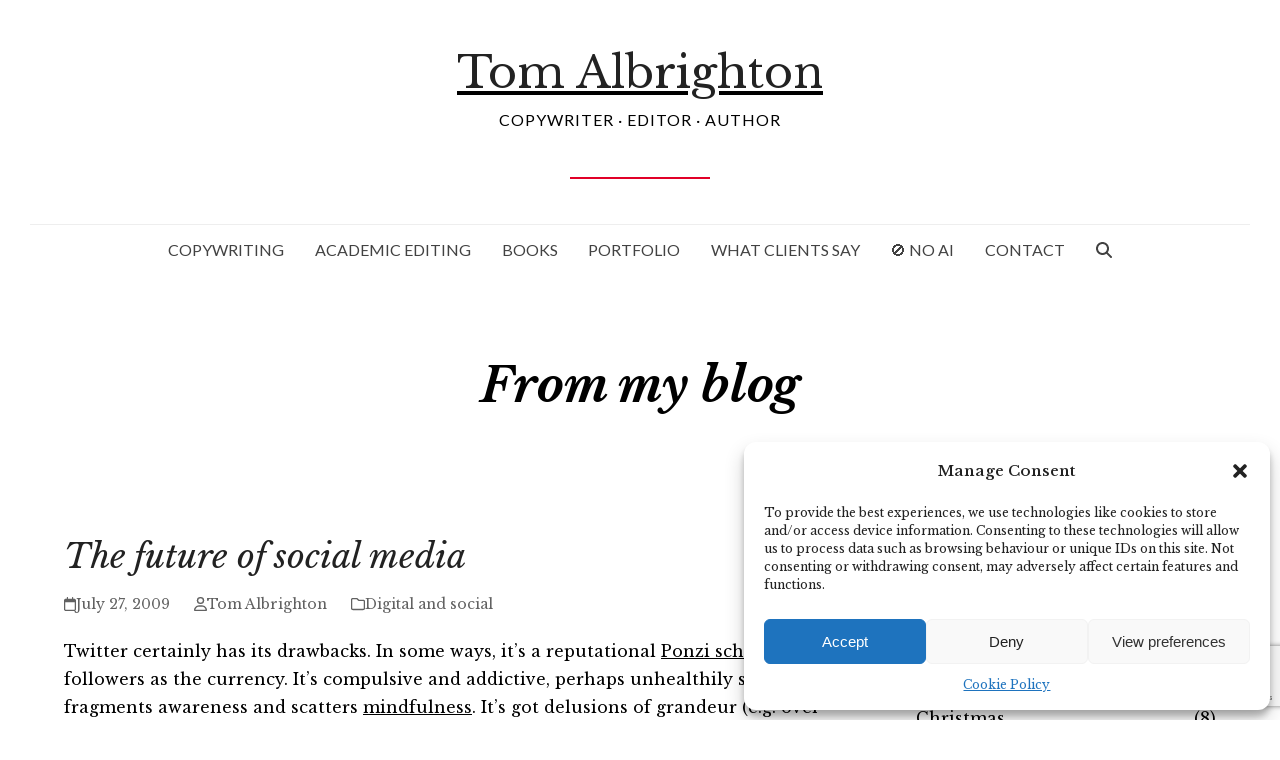

--- FILE ---
content_type: text/html; charset=UTF-8
request_url: https://www.abccopywriting.com/2009/07/27/future-of-social-media
body_size: 27031
content:
<!DOCTYPE html>
<html lang="en-GB" >
<head>
<meta charset="UTF-8">
<link rel="profile" href="https://gmpg.org/xfn/11">
<meta name='robots' content='index, follow, max-image-preview:large, max-snippet:-1, max-video-preview:-1' />
<meta name="viewport" content="width=device-width, initial-scale=1">
<!-- Google tag (gtag.js) consent mode dataLayer added by Site Kit -->
<script id="google_gtagjs-js-consent-mode-data-layer">
window.dataLayer = window.dataLayer || [];function gtag(){dataLayer.push(arguments);}
gtag('consent', 'default', {"ad_personalization":"denied","ad_storage":"denied","ad_user_data":"denied","analytics_storage":"denied","functionality_storage":"denied","security_storage":"denied","personalization_storage":"denied","region":["AT","BE","BG","CH","CY","CZ","DE","DK","EE","ES","FI","FR","GB","GR","HR","HU","IE","IS","IT","LI","LT","LU","LV","MT","NL","NO","PL","PT","RO","SE","SI","SK"],"wait_for_update":500});
window._googlesitekitConsentCategoryMap = {"statistics":["analytics_storage"],"marketing":["ad_storage","ad_user_data","ad_personalization"],"functional":["functionality_storage","security_storage"],"preferences":["personalization_storage"]};
window._googlesitekitConsents = {"ad_personalization":"denied","ad_storage":"denied","ad_user_data":"denied","analytics_storage":"denied","functionality_storage":"denied","security_storage":"denied","personalization_storage":"denied","region":["AT","BE","BG","CH","CY","CZ","DE","DK","EE","ES","FI","FR","GB","GR","HR","HU","IE","IS","IT","LI","LT","LU","LV","MT","NL","NO","PL","PT","RO","SE","SI","SK"],"wait_for_update":500};
</script>
<!-- End Google tag (gtag.js) consent mode dataLayer added by Site Kit -->

	<!-- This site is optimized with the Yoast SEO Premium plugin v26.1 (Yoast SEO v26.8) - https://yoast.com/product/yoast-seo-premium-wordpress/ -->
	<title>The future of social media - Tom Albrighton</title>
	<meta name="description" content="The future of social media - post by Tom Albrighton on ABC Copywriting" />
	<link rel="canonical" href="https://www.abccopywriting.com/2009/07/27/future-of-social-media" />
	<meta property="og:locale" content="en_GB" />
	<meta property="og:type" content="article" />
	<meta property="og:title" content="The future of social media" />
	<meta property="og:description" content="The future of social media - post by Tom Albrighton on ABC Copywriting" />
	<meta property="og:url" content="https://www.abccopywriting.com/2009/07/27/future-of-social-media" />
	<meta property="og:site_name" content="Tom Albrighton" />
	<meta property="article:published_time" content="2009-07-27T05:00:35+00:00" />
	<meta property="article:modified_time" content="2013-01-24T12:01:56+00:00" />
	<meta property="og:image" content="https://www.abccopywriting.com/wp-content/uploads/2009/07/twitter-bird.png" />
	<meta property="og:image:width" content="232" />
	<meta property="og:image:height" content="152" />
	<meta property="og:image:type" content="image/png" />
	<meta name="author" content="Tom Albrighton" />
	<meta name="twitter:card" content="summary_large_image" />
	<meta name="twitter:label1" content="Written by" />
	<meta name="twitter:data1" content="Tom Albrighton" />
	<meta name="twitter:label2" content="Estimated reading time" />
	<meta name="twitter:data2" content="4 minutes" />
	<script type="application/ld+json" class="yoast-schema-graph">{"@context":"https://schema.org","@graph":[{"@type":"Article","@id":"https://www.abccopywriting.com/2009/07/27/future-of-social-media#article","isPartOf":{"@id":"https://www.abccopywriting.com/2009/07/27/future-of-social-media"},"author":{"name":"Tom Albrighton","@id":"https://www.abccopywriting.com/#/schema/person/28ea32ad8dd702eb3e9915565ad50d47"},"headline":"The future of social media","datePublished":"2009-07-27T05:00:35+00:00","dateModified":"2013-01-24T12:01:56+00:00","mainEntityOfPage":{"@id":"https://www.abccopywriting.com/2009/07/27/future-of-social-media"},"wordCount":746,"publisher":{"@id":"https://www.abccopywriting.com/#organization"},"image":{"@id":"https://www.abccopywriting.com/2009/07/27/future-of-social-media#primaryimage"},"thumbnailUrl":"https://www.abccopywriting.com/wp-content/uploads/2009/07/twitter-bird.png","keywords":["Digital and social","Facebook","mindfulness","semantic search","Twitter"],"articleSection":["Digital and social"],"inLanguage":"en-GB"},{"@type":"WebPage","@id":"https://www.abccopywriting.com/2009/07/27/future-of-social-media","url":"https://www.abccopywriting.com/2009/07/27/future-of-social-media","name":"The future of social media - Tom Albrighton","isPartOf":{"@id":"https://www.abccopywriting.com/#website"},"primaryImageOfPage":{"@id":"https://www.abccopywriting.com/2009/07/27/future-of-social-media#primaryimage"},"image":{"@id":"https://www.abccopywriting.com/2009/07/27/future-of-social-media#primaryimage"},"thumbnailUrl":"https://www.abccopywriting.com/wp-content/uploads/2009/07/twitter-bird.png","datePublished":"2009-07-27T05:00:35+00:00","dateModified":"2013-01-24T12:01:56+00:00","description":"The future of social media - post by Tom Albrighton on ABC Copywriting","breadcrumb":{"@id":"https://www.abccopywriting.com/2009/07/27/future-of-social-media#breadcrumb"},"inLanguage":"en-GB","potentialAction":[{"@type":"ReadAction","target":["https://www.abccopywriting.com/2009/07/27/future-of-social-media"]}]},{"@type":"ImageObject","inLanguage":"en-GB","@id":"https://www.abccopywriting.com/2009/07/27/future-of-social-media#primaryimage","url":"https://www.abccopywriting.com/wp-content/uploads/2009/07/twitter-bird.png","contentUrl":"https://www.abccopywriting.com/wp-content/uploads/2009/07/twitter-bird.png","width":232,"height":152},{"@type":"BreadcrumbList","@id":"https://www.abccopywriting.com/2009/07/27/future-of-social-media#breadcrumb","itemListElement":[{"@type":"ListItem","position":1,"name":"Home","item":"https://www.abccopywriting.com/"},{"@type":"ListItem","position":2,"name":"Blog","item":"https://www.abccopywriting.com/blog"},{"@type":"ListItem","position":3,"name":"Digital and social","item":"https://www.abccopywriting.com/blog/digital-social"},{"@type":"ListItem","position":4,"name":"The future of social media"}]},{"@type":"WebSite","@id":"https://www.abccopywriting.com/#website","url":"https://www.abccopywriting.com/","name":"Tom Albrighton","description":"Copywriter, editor and author in Norwich, UK","publisher":{"@id":"https://www.abccopywriting.com/#organization"},"potentialAction":[{"@type":"SearchAction","target":{"@type":"EntryPoint","urlTemplate":"https://www.abccopywriting.com/?s={search_term_string}"},"query-input":{"@type":"PropertyValueSpecification","valueRequired":true,"valueName":"search_term_string"}}],"inLanguage":"en-GB"},{"@type":"Organization","@id":"https://www.abccopywriting.com/#organization","name":"ABC Copywriting","url":"https://www.abccopywriting.com/","logo":{"@type":"ImageObject","inLanguage":"en-GB","@id":"https://www.abccopywriting.com/#/schema/logo/image/","url":"https://www.abccopywriting.com/wp-content/uploads/2025/06/abc_block_only-RGB.jpg","contentUrl":"https://www.abccopywriting.com/wp-content/uploads/2025/06/abc_block_only-RGB.jpg","width":750,"height":750,"caption":"ABC Copywriting"},"image":{"@id":"https://www.abccopywriting.com/#/schema/logo/image/"},"sameAs":["https://www.linkedin.com/in/abccopywriting/"],"description":"Provider of copywriting and editing services to businesses, agencies and academics","email":"info@abccopywriting.com","legalName":"ABC Business Communications Ltd","foundingDate":"2005-12-14","vatID":"GB876509776","taxID":"1229825663","duns":"348552543","naics":"533110-01","numberOfEmployees":{"@type":"QuantitativeValue","value":"1"},"publishingPrinciples":"https://www.abccopywriting.com/terms-and-conditions","actionableFeedbackPolicy":"https://www.abccopywriting.com/terms-and-conditions","correctionsPolicy":"https://www.abccopywriting.com/terms-and-conditions","ethicsPolicy":"https://www.abccopywriting.com/terms-and-conditions"},{"@type":"Person","@id":"https://www.abccopywriting.com/#/schema/person/28ea32ad8dd702eb3e9915565ad50d47","name":"Tom Albrighton","image":{"@type":"ImageObject","inLanguage":"en-GB","@id":"https://www.abccopywriting.com/#/schema/person/image/","url":"https://secure.gravatar.com/avatar/ceb298ada0fc0744823a49c16f95cd0d60b311a00814051f9b49058a35657164?s=96&d=mm&r=g","contentUrl":"https://secure.gravatar.com/avatar/ceb298ada0fc0744823a49c16f95cd0d60b311a00814051f9b49058a35657164?s=96&d=mm&r=g","caption":"Tom Albrighton"}}]}</script>
	<!-- / Yoast SEO Premium plugin. -->


<link rel='dns-prefetch' href='//www.googletagmanager.com' />
<link rel='dns-prefetch' href='//fonts.googleapis.com' />
<link rel="alternate" title="oEmbed (JSON)" type="application/json+oembed" href="https://www.abccopywriting.com/wp-json/oembed/1.0/embed?url=https%3A%2F%2Fwww.abccopywriting.com%2F2009%2F07%2F27%2Ffuture-of-social-media" />
<link rel="alternate" title="oEmbed (XML)" type="text/xml+oembed" href="https://www.abccopywriting.com/wp-json/oembed/1.0/embed?url=https%3A%2F%2Fwww.abccopywriting.com%2F2009%2F07%2F27%2Ffuture-of-social-media&#038;format=xml" />
<style id='wp-img-auto-sizes-contain-inline-css'>
img:is([sizes=auto i],[sizes^="auto," i]){contain-intrinsic-size:3000px 1500px}
/*# sourceURL=wp-img-auto-sizes-contain-inline-css */
</style>
<link rel='stylesheet' id='js_composer_front-css' href='https://www.abccopywriting.com/wp-content/plugins/js_composer/assets/css/js_composer.min.css?ver=8.3' media='all' />
<style id='wp-block-library-inline-css'>
:root{--wp-block-synced-color:#7a00df;--wp-block-synced-color--rgb:122,0,223;--wp-bound-block-color:var(--wp-block-synced-color);--wp-editor-canvas-background:#ddd;--wp-admin-theme-color:#007cba;--wp-admin-theme-color--rgb:0,124,186;--wp-admin-theme-color-darker-10:#006ba1;--wp-admin-theme-color-darker-10--rgb:0,107,160.5;--wp-admin-theme-color-darker-20:#005a87;--wp-admin-theme-color-darker-20--rgb:0,90,135;--wp-admin-border-width-focus:2px}@media (min-resolution:192dpi){:root{--wp-admin-border-width-focus:1.5px}}.wp-element-button{cursor:pointer}:root .has-very-light-gray-background-color{background-color:#eee}:root .has-very-dark-gray-background-color{background-color:#313131}:root .has-very-light-gray-color{color:#eee}:root .has-very-dark-gray-color{color:#313131}:root .has-vivid-green-cyan-to-vivid-cyan-blue-gradient-background{background:linear-gradient(135deg,#00d084,#0693e3)}:root .has-purple-crush-gradient-background{background:linear-gradient(135deg,#34e2e4,#4721fb 50%,#ab1dfe)}:root .has-hazy-dawn-gradient-background{background:linear-gradient(135deg,#faaca8,#dad0ec)}:root .has-subdued-olive-gradient-background{background:linear-gradient(135deg,#fafae1,#67a671)}:root .has-atomic-cream-gradient-background{background:linear-gradient(135deg,#fdd79a,#004a59)}:root .has-nightshade-gradient-background{background:linear-gradient(135deg,#330968,#31cdcf)}:root .has-midnight-gradient-background{background:linear-gradient(135deg,#020381,#2874fc)}:root{--wp--preset--font-size--normal:16px;--wp--preset--font-size--huge:42px}.has-regular-font-size{font-size:1em}.has-larger-font-size{font-size:2.625em}.has-normal-font-size{font-size:var(--wp--preset--font-size--normal)}.has-huge-font-size{font-size:var(--wp--preset--font-size--huge)}.has-text-align-center{text-align:center}.has-text-align-left{text-align:left}.has-text-align-right{text-align:right}.has-fit-text{white-space:nowrap!important}#end-resizable-editor-section{display:none}.aligncenter{clear:both}.items-justified-left{justify-content:flex-start}.items-justified-center{justify-content:center}.items-justified-right{justify-content:flex-end}.items-justified-space-between{justify-content:space-between}.screen-reader-text{border:0;clip-path:inset(50%);height:1px;margin:-1px;overflow:hidden;padding:0;position:absolute;width:1px;word-wrap:normal!important}.screen-reader-text:focus{background-color:#ddd;clip-path:none;color:#444;display:block;font-size:1em;height:auto;left:5px;line-height:normal;padding:15px 23px 14px;text-decoration:none;top:5px;width:auto;z-index:100000}html :where(.has-border-color){border-style:solid}html :where([style*=border-top-color]){border-top-style:solid}html :where([style*=border-right-color]){border-right-style:solid}html :where([style*=border-bottom-color]){border-bottom-style:solid}html :where([style*=border-left-color]){border-left-style:solid}html :where([style*=border-width]){border-style:solid}html :where([style*=border-top-width]){border-top-style:solid}html :where([style*=border-right-width]){border-right-style:solid}html :where([style*=border-bottom-width]){border-bottom-style:solid}html :where([style*=border-left-width]){border-left-style:solid}html :where(img[class*=wp-image-]){height:auto;max-width:100%}:where(figure){margin:0 0 1em}html :where(.is-position-sticky){--wp-admin--admin-bar--position-offset:var(--wp-admin--admin-bar--height,0px)}@media screen and (max-width:600px){html :where(.is-position-sticky){--wp-admin--admin-bar--position-offset:0px}}

/*# sourceURL=wp-block-library-inline-css */
</style><style id='wp-block-archives-inline-css'>
.wp-block-archives{box-sizing:border-box}.wp-block-archives-dropdown label{display:block}
/*# sourceURL=https://www.abccopywriting.com/wp-includes/blocks/archives/style.min.css */
</style>
<style id='wp-block-categories-inline-css'>
.wp-block-categories{box-sizing:border-box}.wp-block-categories.alignleft{margin-right:2em}.wp-block-categories.alignright{margin-left:2em}.wp-block-categories.wp-block-categories-dropdown.aligncenter{text-align:center}.wp-block-categories .wp-block-categories__label{display:block;width:100%}
/*# sourceURL=https://www.abccopywriting.com/wp-includes/blocks/categories/style.min.css */
</style>
<style id='wp-block-heading-inline-css'>
h1:where(.wp-block-heading).has-background,h2:where(.wp-block-heading).has-background,h3:where(.wp-block-heading).has-background,h4:where(.wp-block-heading).has-background,h5:where(.wp-block-heading).has-background,h6:where(.wp-block-heading).has-background{padding:1.25em 2.375em}h1.has-text-align-left[style*=writing-mode]:where([style*=vertical-lr]),h1.has-text-align-right[style*=writing-mode]:where([style*=vertical-rl]),h2.has-text-align-left[style*=writing-mode]:where([style*=vertical-lr]),h2.has-text-align-right[style*=writing-mode]:where([style*=vertical-rl]),h3.has-text-align-left[style*=writing-mode]:where([style*=vertical-lr]),h3.has-text-align-right[style*=writing-mode]:where([style*=vertical-rl]),h4.has-text-align-left[style*=writing-mode]:where([style*=vertical-lr]),h4.has-text-align-right[style*=writing-mode]:where([style*=vertical-rl]),h5.has-text-align-left[style*=writing-mode]:where([style*=vertical-lr]),h5.has-text-align-right[style*=writing-mode]:where([style*=vertical-rl]),h6.has-text-align-left[style*=writing-mode]:where([style*=vertical-lr]),h6.has-text-align-right[style*=writing-mode]:where([style*=vertical-rl]){rotate:180deg}
/*# sourceURL=https://www.abccopywriting.com/wp-includes/blocks/heading/style.min.css */
</style>
<style id='wp-block-image-inline-css'>
.wp-block-image>a,.wp-block-image>figure>a{display:inline-block}.wp-block-image img{box-sizing:border-box;height:auto;max-width:100%;vertical-align:bottom}@media not (prefers-reduced-motion){.wp-block-image img.hide{visibility:hidden}.wp-block-image img.show{animation:show-content-image .4s}}.wp-block-image[style*=border-radius] img,.wp-block-image[style*=border-radius]>a{border-radius:inherit}.wp-block-image.has-custom-border img{box-sizing:border-box}.wp-block-image.aligncenter{text-align:center}.wp-block-image.alignfull>a,.wp-block-image.alignwide>a{width:100%}.wp-block-image.alignfull img,.wp-block-image.alignwide img{height:auto;width:100%}.wp-block-image .aligncenter,.wp-block-image .alignleft,.wp-block-image .alignright,.wp-block-image.aligncenter,.wp-block-image.alignleft,.wp-block-image.alignright{display:table}.wp-block-image .aligncenter>figcaption,.wp-block-image .alignleft>figcaption,.wp-block-image .alignright>figcaption,.wp-block-image.aligncenter>figcaption,.wp-block-image.alignleft>figcaption,.wp-block-image.alignright>figcaption{caption-side:bottom;display:table-caption}.wp-block-image .alignleft{float:left;margin:.5em 1em .5em 0}.wp-block-image .alignright{float:right;margin:.5em 0 .5em 1em}.wp-block-image .aligncenter{margin-left:auto;margin-right:auto}.wp-block-image :where(figcaption){margin-bottom:1em;margin-top:.5em}.wp-block-image.is-style-circle-mask img{border-radius:9999px}@supports ((-webkit-mask-image:none) or (mask-image:none)) or (-webkit-mask-image:none){.wp-block-image.is-style-circle-mask img{border-radius:0;-webkit-mask-image:url('data:image/svg+xml;utf8,<svg viewBox="0 0 100 100" xmlns="http://www.w3.org/2000/svg"><circle cx="50" cy="50" r="50"/></svg>');mask-image:url('data:image/svg+xml;utf8,<svg viewBox="0 0 100 100" xmlns="http://www.w3.org/2000/svg"><circle cx="50" cy="50" r="50"/></svg>');mask-mode:alpha;-webkit-mask-position:center;mask-position:center;-webkit-mask-repeat:no-repeat;mask-repeat:no-repeat;-webkit-mask-size:contain;mask-size:contain}}:root :where(.wp-block-image.is-style-rounded img,.wp-block-image .is-style-rounded img){border-radius:9999px}.wp-block-image figure{margin:0}.wp-lightbox-container{display:flex;flex-direction:column;position:relative}.wp-lightbox-container img{cursor:zoom-in}.wp-lightbox-container img:hover+button{opacity:1}.wp-lightbox-container button{align-items:center;backdrop-filter:blur(16px) saturate(180%);background-color:#5a5a5a40;border:none;border-radius:4px;cursor:zoom-in;display:flex;height:20px;justify-content:center;opacity:0;padding:0;position:absolute;right:16px;text-align:center;top:16px;width:20px;z-index:100}@media not (prefers-reduced-motion){.wp-lightbox-container button{transition:opacity .2s ease}}.wp-lightbox-container button:focus-visible{outline:3px auto #5a5a5a40;outline:3px auto -webkit-focus-ring-color;outline-offset:3px}.wp-lightbox-container button:hover{cursor:pointer;opacity:1}.wp-lightbox-container button:focus{opacity:1}.wp-lightbox-container button:focus,.wp-lightbox-container button:hover,.wp-lightbox-container button:not(:hover):not(:active):not(.has-background){background-color:#5a5a5a40;border:none}.wp-lightbox-overlay{box-sizing:border-box;cursor:zoom-out;height:100vh;left:0;overflow:hidden;position:fixed;top:0;visibility:hidden;width:100%;z-index:100000}.wp-lightbox-overlay .close-button{align-items:center;cursor:pointer;display:flex;justify-content:center;min-height:40px;min-width:40px;padding:0;position:absolute;right:calc(env(safe-area-inset-right) + 16px);top:calc(env(safe-area-inset-top) + 16px);z-index:5000000}.wp-lightbox-overlay .close-button:focus,.wp-lightbox-overlay .close-button:hover,.wp-lightbox-overlay .close-button:not(:hover):not(:active):not(.has-background){background:none;border:none}.wp-lightbox-overlay .lightbox-image-container{height:var(--wp--lightbox-container-height);left:50%;overflow:hidden;position:absolute;top:50%;transform:translate(-50%,-50%);transform-origin:top left;width:var(--wp--lightbox-container-width);z-index:9999999999}.wp-lightbox-overlay .wp-block-image{align-items:center;box-sizing:border-box;display:flex;height:100%;justify-content:center;margin:0;position:relative;transform-origin:0 0;width:100%;z-index:3000000}.wp-lightbox-overlay .wp-block-image img{height:var(--wp--lightbox-image-height);min-height:var(--wp--lightbox-image-height);min-width:var(--wp--lightbox-image-width);width:var(--wp--lightbox-image-width)}.wp-lightbox-overlay .wp-block-image figcaption{display:none}.wp-lightbox-overlay button{background:none;border:none}.wp-lightbox-overlay .scrim{background-color:#fff;height:100%;opacity:.9;position:absolute;width:100%;z-index:2000000}.wp-lightbox-overlay.active{visibility:visible}@media not (prefers-reduced-motion){.wp-lightbox-overlay.active{animation:turn-on-visibility .25s both}.wp-lightbox-overlay.active img{animation:turn-on-visibility .35s both}.wp-lightbox-overlay.show-closing-animation:not(.active){animation:turn-off-visibility .35s both}.wp-lightbox-overlay.show-closing-animation:not(.active) img{animation:turn-off-visibility .25s both}.wp-lightbox-overlay.zoom.active{animation:none;opacity:1;visibility:visible}.wp-lightbox-overlay.zoom.active .lightbox-image-container{animation:lightbox-zoom-in .4s}.wp-lightbox-overlay.zoom.active .lightbox-image-container img{animation:none}.wp-lightbox-overlay.zoom.active .scrim{animation:turn-on-visibility .4s forwards}.wp-lightbox-overlay.zoom.show-closing-animation:not(.active){animation:none}.wp-lightbox-overlay.zoom.show-closing-animation:not(.active) .lightbox-image-container{animation:lightbox-zoom-out .4s}.wp-lightbox-overlay.zoom.show-closing-animation:not(.active) .lightbox-image-container img{animation:none}.wp-lightbox-overlay.zoom.show-closing-animation:not(.active) .scrim{animation:turn-off-visibility .4s forwards}}@keyframes show-content-image{0%{visibility:hidden}99%{visibility:hidden}to{visibility:visible}}@keyframes turn-on-visibility{0%{opacity:0}to{opacity:1}}@keyframes turn-off-visibility{0%{opacity:1;visibility:visible}99%{opacity:0;visibility:visible}to{opacity:0;visibility:hidden}}@keyframes lightbox-zoom-in{0%{transform:translate(calc((-100vw + var(--wp--lightbox-scrollbar-width))/2 + var(--wp--lightbox-initial-left-position)),calc(-50vh + var(--wp--lightbox-initial-top-position))) scale(var(--wp--lightbox-scale))}to{transform:translate(-50%,-50%) scale(1)}}@keyframes lightbox-zoom-out{0%{transform:translate(-50%,-50%) scale(1);visibility:visible}99%{visibility:visible}to{transform:translate(calc((-100vw + var(--wp--lightbox-scrollbar-width))/2 + var(--wp--lightbox-initial-left-position)),calc(-50vh + var(--wp--lightbox-initial-top-position))) scale(var(--wp--lightbox-scale));visibility:hidden}}
/*# sourceURL=https://www.abccopywriting.com/wp-includes/blocks/image/style.min.css */
</style>
<style id='wp-block-paragraph-inline-css'>
.is-small-text{font-size:.875em}.is-regular-text{font-size:1em}.is-large-text{font-size:2.25em}.is-larger-text{font-size:3em}.has-drop-cap:not(:focus):first-letter{float:left;font-size:8.4em;font-style:normal;font-weight:100;line-height:.68;margin:.05em .1em 0 0;text-transform:uppercase}body.rtl .has-drop-cap:not(:focus):first-letter{float:none;margin-left:.1em}p.has-drop-cap.has-background{overflow:hidden}:root :where(p.has-background){padding:1.25em 2.375em}:where(p.has-text-color:not(.has-link-color)) a{color:inherit}p.has-text-align-left[style*="writing-mode:vertical-lr"],p.has-text-align-right[style*="writing-mode:vertical-rl"]{rotate:180deg}
/*# sourceURL=https://www.abccopywriting.com/wp-includes/blocks/paragraph/style.min.css */
</style>
<style id='global-styles-inline-css'>
:root{--wp--preset--aspect-ratio--square: 1;--wp--preset--aspect-ratio--4-3: 4/3;--wp--preset--aspect-ratio--3-4: 3/4;--wp--preset--aspect-ratio--3-2: 3/2;--wp--preset--aspect-ratio--2-3: 2/3;--wp--preset--aspect-ratio--16-9: 16/9;--wp--preset--aspect-ratio--9-16: 9/16;--wp--preset--color--black: #000000;--wp--preset--color--cyan-bluish-gray: #abb8c3;--wp--preset--color--white: #ffffff;--wp--preset--color--pale-pink: #f78da7;--wp--preset--color--vivid-red: #cf2e2e;--wp--preset--color--luminous-vivid-orange: #ff6900;--wp--preset--color--luminous-vivid-amber: #fcb900;--wp--preset--color--light-green-cyan: #7bdcb5;--wp--preset--color--vivid-green-cyan: #00d084;--wp--preset--color--pale-cyan-blue: #8ed1fc;--wp--preset--color--vivid-cyan-blue: #0693e3;--wp--preset--color--vivid-purple: #9b51e0;--wp--preset--color--accent: var(--wpex-accent);--wp--preset--color--on-accent: var(--wpex-on-accent);--wp--preset--color--accent-alt: var(--wpex-accent-alt);--wp--preset--color--on-accent-alt: var(--wpex-on-accent-alt);--wp--preset--gradient--vivid-cyan-blue-to-vivid-purple: linear-gradient(135deg,rgb(6,147,227) 0%,rgb(155,81,224) 100%);--wp--preset--gradient--light-green-cyan-to-vivid-green-cyan: linear-gradient(135deg,rgb(122,220,180) 0%,rgb(0,208,130) 100%);--wp--preset--gradient--luminous-vivid-amber-to-luminous-vivid-orange: linear-gradient(135deg,rgb(252,185,0) 0%,rgb(255,105,0) 100%);--wp--preset--gradient--luminous-vivid-orange-to-vivid-red: linear-gradient(135deg,rgb(255,105,0) 0%,rgb(207,46,46) 100%);--wp--preset--gradient--very-light-gray-to-cyan-bluish-gray: linear-gradient(135deg,rgb(238,238,238) 0%,rgb(169,184,195) 100%);--wp--preset--gradient--cool-to-warm-spectrum: linear-gradient(135deg,rgb(74,234,220) 0%,rgb(151,120,209) 20%,rgb(207,42,186) 40%,rgb(238,44,130) 60%,rgb(251,105,98) 80%,rgb(254,248,76) 100%);--wp--preset--gradient--blush-light-purple: linear-gradient(135deg,rgb(255,206,236) 0%,rgb(152,150,240) 100%);--wp--preset--gradient--blush-bordeaux: linear-gradient(135deg,rgb(254,205,165) 0%,rgb(254,45,45) 50%,rgb(107,0,62) 100%);--wp--preset--gradient--luminous-dusk: linear-gradient(135deg,rgb(255,203,112) 0%,rgb(199,81,192) 50%,rgb(65,88,208) 100%);--wp--preset--gradient--pale-ocean: linear-gradient(135deg,rgb(255,245,203) 0%,rgb(182,227,212) 50%,rgb(51,167,181) 100%);--wp--preset--gradient--electric-grass: linear-gradient(135deg,rgb(202,248,128) 0%,rgb(113,206,126) 100%);--wp--preset--gradient--midnight: linear-gradient(135deg,rgb(2,3,129) 0%,rgb(40,116,252) 100%);--wp--preset--font-size--small: 13px;--wp--preset--font-size--medium: 20px;--wp--preset--font-size--large: 36px;--wp--preset--font-size--x-large: 42px;--wp--preset--font-size--xs: var(--wpex-text-xs);--wp--preset--font-size--sm: var(--wpex-text-sm);--wp--preset--font-size--base: var(--wpex-text-base);--wp--preset--font-size--lg: var(--wpex-text-lg);--wp--preset--font-size--xl: var(--wpex-text-xl);--wp--preset--font-size--2-xl: var(--wpex-text-2xl);--wp--preset--font-size--3-xl: var(--wpex-text-3xl);--wp--preset--font-size--4-xl: var(--wpex-text-4xl);--wp--preset--font-size--5-xl: var(--wpex-text-5xl);--wp--preset--font-size--6-xl: var(--wpex-text-6xl);--wp--preset--font-size--7-xl: var(--wpex-text-7xl);--wp--preset--font-family--system-sans-serif: -apple-system, BlinkMacSystemFont, 'Segoe UI', Roboto, Oxygen-Sans, Ubuntu, Cantarell, 'Helvetica Neue', sans-serif;--wp--preset--font-family--system-serif: Iowan Old Style, Apple Garamond, Baskerville, Times New Roman, Droid Serif, Times, Source Serif Pro, serif, Apple Color Emoji, Segoe UI Emoji, Segoe UI Symbol;--wp--preset--spacing--20: 0.44rem;--wp--preset--spacing--30: 0.67rem;--wp--preset--spacing--40: 1rem;--wp--preset--spacing--50: 1.5rem;--wp--preset--spacing--60: 2.25rem;--wp--preset--spacing--70: 3.38rem;--wp--preset--spacing--80: 5.06rem;--wp--preset--shadow--natural: 6px 6px 9px rgba(0, 0, 0, 0.2);--wp--preset--shadow--deep: 12px 12px 50px rgba(0, 0, 0, 0.4);--wp--preset--shadow--sharp: 6px 6px 0px rgba(0, 0, 0, 0.2);--wp--preset--shadow--outlined: 6px 6px 0px -3px rgb(255, 255, 255), 6px 6px rgb(0, 0, 0);--wp--preset--shadow--crisp: 6px 6px 0px rgb(0, 0, 0);}:root { --wp--style--global--content-size: 840px;--wp--style--global--wide-size: 1200px; }:where(body) { margin: 0; }.wp-site-blocks > .alignleft { float: left; margin-right: 2em; }.wp-site-blocks > .alignright { float: right; margin-left: 2em; }.wp-site-blocks > .aligncenter { justify-content: center; margin-left: auto; margin-right: auto; }:where(.wp-site-blocks) > * { margin-block-start: 24px; margin-block-end: 0; }:where(.wp-site-blocks) > :first-child { margin-block-start: 0; }:where(.wp-site-blocks) > :last-child { margin-block-end: 0; }:root { --wp--style--block-gap: 24px; }:root :where(.is-layout-flow) > :first-child{margin-block-start: 0;}:root :where(.is-layout-flow) > :last-child{margin-block-end: 0;}:root :where(.is-layout-flow) > *{margin-block-start: 24px;margin-block-end: 0;}:root :where(.is-layout-constrained) > :first-child{margin-block-start: 0;}:root :where(.is-layout-constrained) > :last-child{margin-block-end: 0;}:root :where(.is-layout-constrained) > *{margin-block-start: 24px;margin-block-end: 0;}:root :where(.is-layout-flex){gap: 24px;}:root :where(.is-layout-grid){gap: 24px;}.is-layout-flow > .alignleft{float: left;margin-inline-start: 0;margin-inline-end: 2em;}.is-layout-flow > .alignright{float: right;margin-inline-start: 2em;margin-inline-end: 0;}.is-layout-flow > .aligncenter{margin-left: auto !important;margin-right: auto !important;}.is-layout-constrained > .alignleft{float: left;margin-inline-start: 0;margin-inline-end: 2em;}.is-layout-constrained > .alignright{float: right;margin-inline-start: 2em;margin-inline-end: 0;}.is-layout-constrained > .aligncenter{margin-left: auto !important;margin-right: auto !important;}.is-layout-constrained > :where(:not(.alignleft):not(.alignright):not(.alignfull)){max-width: var(--wp--style--global--content-size);margin-left: auto !important;margin-right: auto !important;}.is-layout-constrained > .alignwide{max-width: var(--wp--style--global--wide-size);}body .is-layout-flex{display: flex;}.is-layout-flex{flex-wrap: wrap;align-items: center;}.is-layout-flex > :is(*, div){margin: 0;}body .is-layout-grid{display: grid;}.is-layout-grid > :is(*, div){margin: 0;}body{padding-top: 0px;padding-right: 0px;padding-bottom: 0px;padding-left: 0px;}a:where(:not(.wp-element-button)){text-decoration: underline;}:root :where(.wp-element-button, .wp-block-button__link){background-color: #32373c;border-width: 0;color: #fff;font-family: inherit;font-size: inherit;font-style: inherit;font-weight: inherit;letter-spacing: inherit;line-height: inherit;padding-top: calc(0.667em + 2px);padding-right: calc(1.333em + 2px);padding-bottom: calc(0.667em + 2px);padding-left: calc(1.333em + 2px);text-decoration: none;text-transform: inherit;}.has-black-color{color: var(--wp--preset--color--black) !important;}.has-cyan-bluish-gray-color{color: var(--wp--preset--color--cyan-bluish-gray) !important;}.has-white-color{color: var(--wp--preset--color--white) !important;}.has-pale-pink-color{color: var(--wp--preset--color--pale-pink) !important;}.has-vivid-red-color{color: var(--wp--preset--color--vivid-red) !important;}.has-luminous-vivid-orange-color{color: var(--wp--preset--color--luminous-vivid-orange) !important;}.has-luminous-vivid-amber-color{color: var(--wp--preset--color--luminous-vivid-amber) !important;}.has-light-green-cyan-color{color: var(--wp--preset--color--light-green-cyan) !important;}.has-vivid-green-cyan-color{color: var(--wp--preset--color--vivid-green-cyan) !important;}.has-pale-cyan-blue-color{color: var(--wp--preset--color--pale-cyan-blue) !important;}.has-vivid-cyan-blue-color{color: var(--wp--preset--color--vivid-cyan-blue) !important;}.has-vivid-purple-color{color: var(--wp--preset--color--vivid-purple) !important;}.has-accent-color{color: var(--wp--preset--color--accent) !important;}.has-on-accent-color{color: var(--wp--preset--color--on-accent) !important;}.has-accent-alt-color{color: var(--wp--preset--color--accent-alt) !important;}.has-on-accent-alt-color{color: var(--wp--preset--color--on-accent-alt) !important;}.has-black-background-color{background-color: var(--wp--preset--color--black) !important;}.has-cyan-bluish-gray-background-color{background-color: var(--wp--preset--color--cyan-bluish-gray) !important;}.has-white-background-color{background-color: var(--wp--preset--color--white) !important;}.has-pale-pink-background-color{background-color: var(--wp--preset--color--pale-pink) !important;}.has-vivid-red-background-color{background-color: var(--wp--preset--color--vivid-red) !important;}.has-luminous-vivid-orange-background-color{background-color: var(--wp--preset--color--luminous-vivid-orange) !important;}.has-luminous-vivid-amber-background-color{background-color: var(--wp--preset--color--luminous-vivid-amber) !important;}.has-light-green-cyan-background-color{background-color: var(--wp--preset--color--light-green-cyan) !important;}.has-vivid-green-cyan-background-color{background-color: var(--wp--preset--color--vivid-green-cyan) !important;}.has-pale-cyan-blue-background-color{background-color: var(--wp--preset--color--pale-cyan-blue) !important;}.has-vivid-cyan-blue-background-color{background-color: var(--wp--preset--color--vivid-cyan-blue) !important;}.has-vivid-purple-background-color{background-color: var(--wp--preset--color--vivid-purple) !important;}.has-accent-background-color{background-color: var(--wp--preset--color--accent) !important;}.has-on-accent-background-color{background-color: var(--wp--preset--color--on-accent) !important;}.has-accent-alt-background-color{background-color: var(--wp--preset--color--accent-alt) !important;}.has-on-accent-alt-background-color{background-color: var(--wp--preset--color--on-accent-alt) !important;}.has-black-border-color{border-color: var(--wp--preset--color--black) !important;}.has-cyan-bluish-gray-border-color{border-color: var(--wp--preset--color--cyan-bluish-gray) !important;}.has-white-border-color{border-color: var(--wp--preset--color--white) !important;}.has-pale-pink-border-color{border-color: var(--wp--preset--color--pale-pink) !important;}.has-vivid-red-border-color{border-color: var(--wp--preset--color--vivid-red) !important;}.has-luminous-vivid-orange-border-color{border-color: var(--wp--preset--color--luminous-vivid-orange) !important;}.has-luminous-vivid-amber-border-color{border-color: var(--wp--preset--color--luminous-vivid-amber) !important;}.has-light-green-cyan-border-color{border-color: var(--wp--preset--color--light-green-cyan) !important;}.has-vivid-green-cyan-border-color{border-color: var(--wp--preset--color--vivid-green-cyan) !important;}.has-pale-cyan-blue-border-color{border-color: var(--wp--preset--color--pale-cyan-blue) !important;}.has-vivid-cyan-blue-border-color{border-color: var(--wp--preset--color--vivid-cyan-blue) !important;}.has-vivid-purple-border-color{border-color: var(--wp--preset--color--vivid-purple) !important;}.has-accent-border-color{border-color: var(--wp--preset--color--accent) !important;}.has-on-accent-border-color{border-color: var(--wp--preset--color--on-accent) !important;}.has-accent-alt-border-color{border-color: var(--wp--preset--color--accent-alt) !important;}.has-on-accent-alt-border-color{border-color: var(--wp--preset--color--on-accent-alt) !important;}.has-vivid-cyan-blue-to-vivid-purple-gradient-background{background: var(--wp--preset--gradient--vivid-cyan-blue-to-vivid-purple) !important;}.has-light-green-cyan-to-vivid-green-cyan-gradient-background{background: var(--wp--preset--gradient--light-green-cyan-to-vivid-green-cyan) !important;}.has-luminous-vivid-amber-to-luminous-vivid-orange-gradient-background{background: var(--wp--preset--gradient--luminous-vivid-amber-to-luminous-vivid-orange) !important;}.has-luminous-vivid-orange-to-vivid-red-gradient-background{background: var(--wp--preset--gradient--luminous-vivid-orange-to-vivid-red) !important;}.has-very-light-gray-to-cyan-bluish-gray-gradient-background{background: var(--wp--preset--gradient--very-light-gray-to-cyan-bluish-gray) !important;}.has-cool-to-warm-spectrum-gradient-background{background: var(--wp--preset--gradient--cool-to-warm-spectrum) !important;}.has-blush-light-purple-gradient-background{background: var(--wp--preset--gradient--blush-light-purple) !important;}.has-blush-bordeaux-gradient-background{background: var(--wp--preset--gradient--blush-bordeaux) !important;}.has-luminous-dusk-gradient-background{background: var(--wp--preset--gradient--luminous-dusk) !important;}.has-pale-ocean-gradient-background{background: var(--wp--preset--gradient--pale-ocean) !important;}.has-electric-grass-gradient-background{background: var(--wp--preset--gradient--electric-grass) !important;}.has-midnight-gradient-background{background: var(--wp--preset--gradient--midnight) !important;}.has-small-font-size{font-size: var(--wp--preset--font-size--small) !important;}.has-medium-font-size{font-size: var(--wp--preset--font-size--medium) !important;}.has-large-font-size{font-size: var(--wp--preset--font-size--large) !important;}.has-x-large-font-size{font-size: var(--wp--preset--font-size--x-large) !important;}.has-xs-font-size{font-size: var(--wp--preset--font-size--xs) !important;}.has-sm-font-size{font-size: var(--wp--preset--font-size--sm) !important;}.has-base-font-size{font-size: var(--wp--preset--font-size--base) !important;}.has-lg-font-size{font-size: var(--wp--preset--font-size--lg) !important;}.has-xl-font-size{font-size: var(--wp--preset--font-size--xl) !important;}.has-2-xl-font-size{font-size: var(--wp--preset--font-size--2-xl) !important;}.has-3-xl-font-size{font-size: var(--wp--preset--font-size--3-xl) !important;}.has-4-xl-font-size{font-size: var(--wp--preset--font-size--4-xl) !important;}.has-5-xl-font-size{font-size: var(--wp--preset--font-size--5-xl) !important;}.has-6-xl-font-size{font-size: var(--wp--preset--font-size--6-xl) !important;}.has-7-xl-font-size{font-size: var(--wp--preset--font-size--7-xl) !important;}.has-system-sans-serif-font-family{font-family: var(--wp--preset--font-family--system-sans-serif) !important;}.has-system-serif-font-family{font-family: var(--wp--preset--font-family--system-serif) !important;}
/*# sourceURL=global-styles-inline-css */
</style>

<link rel='stylesheet' id='contact-form-7-css' href='https://www.abccopywriting.com/wp-content/plugins/contact-form-7/includes/css/styles.css?ver=6.1.1' media='all' />
<link rel='stylesheet' id='h5ap-public-css' href='https://www.abccopywriting.com/wp-content/plugins/html5-audio-player/assets/css/style.css?ver=1768997137' media='all' />
<link rel='stylesheet' id='cmplz-general-css' href='https://www.abccopywriting.com/wp-content/plugins/complianz-gdpr/assets/css/cookieblocker.min.css?ver=1760266146' media='all' />
<link rel='stylesheet' id='wpex-google-font-libre-baskerville-css' href='//fonts.googleapis.com/css2?family=Libre+Baskerville:ital,wght@0,100;0,200;0,300;0,400;0,500;0,600;0,700;0,800;0,900;1,100;1,200;1,300;1,400;1,500;1,600;1,700;1,800;1,900&#038;display=swap&#038;subset=latin' media='all' />
<link rel='stylesheet' id='wpex-google-font-lato-css' href='//fonts.googleapis.com/css2?family=Lato:ital,wght@0,100;0,200;0,300;0,400;0,500;0,600;0,700;0,800;0,900;1,100;1,200;1,300;1,400;1,500;1,600;1,700;1,800;1,900&#038;display=swap&#038;subset=latin' media='all' />
<link rel='stylesheet' id='wpex-style-css' href='https://www.abccopywriting.com/wp-content/themes/Total/style.css?ver=6.2' media='all' />
<link rel='stylesheet' id='wpex-mobile-menu-breakpoint-max-css' href='https://www.abccopywriting.com/wp-content/themes/Total/assets/css/frontend/breakpoints/max.min.css?ver=6.2' media='only screen and (max-width:959px)' />
<link rel='stylesheet' id='wpex-mobile-menu-breakpoint-min-css' href='https://www.abccopywriting.com/wp-content/themes/Total/assets/css/frontend/breakpoints/min.min.css?ver=6.2' media='only screen and (min-width:960px)' />
<link rel='stylesheet' id='vcex-shortcodes-css' href='https://www.abccopywriting.com/wp-content/themes/Total/assets/css/frontend/vcex-shortcodes.min.css?ver=6.2' media='all' />
<link rel='stylesheet' id='wpex-wpbakery-css' href='https://www.abccopywriting.com/wp-content/themes/Total/assets/css/frontend/wpbakery.min.css?ver=6.2' media='all' />
<link rel='stylesheet' id='total-dev-css-css' href='https://www.abccopywriting.com/wp-content/themes/Total/dev.css?ver=1750681850' media='all' />
<script id="wpex-core-js-extra">
var wpex_theme_params = {"selectArrowIcon":"\u003Cspan class=\"wpex-select-arrow__icon wpex-icon--sm wpex-flex wpex-icon\" aria-hidden=\"true\"\u003E\u003Csvg viewBox=\"0 0 24 24\" xmlns=\"http://www.w3.org/2000/svg\"\u003E\u003Crect fill=\"none\" height=\"24\" width=\"24\"/\u003E\u003Cg transform=\"matrix(0, -1, 1, 0, -0.115, 23.885)\"\u003E\u003Cpolygon points=\"17.77,3.77 16,2 6,12 16,22 17.77,20.23 9.54,12\"/\u003E\u003C/g\u003E\u003C/svg\u003E\u003C/span\u003E","customSelects":".widget_categories form,.widget_archive select,.vcex-form-shortcode select","scrollToHash":"1","localScrollFindLinks":"1","localScrollHighlight":"1","localScrollUpdateHash":"1","scrollToHashTimeout":"500","localScrollTargets":"li.local-scroll a, a.local-scroll, .local-scroll-link, .local-scroll-link \u003E a,.sidr-class-local-scroll-link,li.sidr-class-local-scroll \u003E span \u003E a,li.sidr-class-local-scroll \u003E a","localScrollSpeed":"1000","scrollToBehavior":"smooth","disable_vc_tta_animation":"1"};
//# sourceURL=wpex-core-js-extra
</script>
<script src="https://www.abccopywriting.com/wp-content/themes/Total/assets/js/frontend/core.min.js?ver=6.2" id="wpex-core-js" defer data-wp-strategy="defer"></script>
<script id="wpex-inline-js-after">
!function(){const e=document.querySelector("html"),t=()=>{const t=window.innerWidth-document.documentElement.clientWidth;t&&e.style.setProperty("--wpex-scrollbar-width",`${t}px`)};t(),window.addEventListener("resize",(()=>{t()}))}();
//# sourceURL=wpex-inline-js-after
</script>
<script src="https://www.abccopywriting.com/wp-content/themes/Total/assets/js/frontend/search/overlay.min.js?ver=6.2" id="wpex-search-overlay-js" defer data-wp-strategy="defer"></script>
<script id="wpex-sticky-main-nav-js-extra">
var wpex_sticky_main_nav_params = {"breakpoint":"959"};
//# sourceURL=wpex-sticky-main-nav-js-extra
</script>
<script src="https://www.abccopywriting.com/wp-content/themes/Total/assets/js/frontend/sticky/main-nav.min.js?ver=6.2" id="wpex-sticky-main-nav-js" defer data-wp-strategy="defer"></script>
<script id="wpex-mobile-menu-sidr-js-extra">
var wpex_mobile_menu_sidr_params = {"breakpoint":"959","i18n":{"openSubmenu":"Open submenu of %s","closeSubmenu":"Close submenu of %s"},"openSubmenuIcon":"\u003Cspan class=\"wpex-open-submenu__icon wpex-transition-transform wpex-duration-300 wpex-icon\" aria-hidden=\"true\"\u003E\u003Csvg xmlns=\"http://www.w3.org/2000/svg\" viewBox=\"0 0 448 512\"\u003E\u003Cpath d=\"M201.4 342.6c12.5 12.5 32.8 12.5 45.3 0l160-160c12.5-12.5 12.5-32.8 0-45.3s-32.8-12.5-45.3 0L224 274.7 86.6 137.4c-12.5-12.5-32.8-12.5-45.3 0s-12.5 32.8 0 45.3l160 160z\"/\u003E\u003C/svg\u003E\u003C/span\u003E","source":"#site-navigation, #mobile-menu-search","side":"right","dark_surface":"1","displace":"","aria_label":"Mobile menu","aria_label_close":"Close mobile menu","class":["wpex-mobile-menu"],"speed":"300"};
//# sourceURL=wpex-mobile-menu-sidr-js-extra
</script>
<script src="https://www.abccopywriting.com/wp-content/themes/Total/assets/js/frontend/mobile-menu/sidr.min.js?ver=6.2" id="wpex-mobile-menu-sidr-js" defer data-wp-strategy="defer"></script>

<!-- Google tag (gtag.js) snippet added by Site Kit -->
<!-- Google Analytics snippet added by Site Kit -->
<!-- Google Ads snippet added by Site Kit -->
<script src="https://www.googletagmanager.com/gtag/js?id=GT-MJJZBFVD" id="google_gtagjs-js" async></script>
<script id="google_gtagjs-js-after">
window.dataLayer = window.dataLayer || [];function gtag(){dataLayer.push(arguments);}
gtag("set","linker",{"domains":["www.abccopywriting.com"]});
gtag("js", new Date());
gtag("set", "developer_id.dZTNiMT", true);
gtag("config", "GT-MJJZBFVD");
gtag("config", "AW-1070613498");
 window._googlesitekit = window._googlesitekit || {}; window._googlesitekit.throttledEvents = []; window._googlesitekit.gtagEvent = (name, data) => { var key = JSON.stringify( { name, data } ); if ( !! window._googlesitekit.throttledEvents[ key ] ) { return; } window._googlesitekit.throttledEvents[ key ] = true; setTimeout( () => { delete window._googlesitekit.throttledEvents[ key ]; }, 5 ); gtag( "event", name, { ...data, event_source: "site-kit" } ); }; 
//# sourceURL=google_gtagjs-js-after
</script>
<script></script><link rel="https://api.w.org/" href="https://www.abccopywriting.com/wp-json/" /><link rel="alternate" title="JSON" type="application/json" href="https://www.abccopywriting.com/wp-json/wp/v2/posts/91" /><meta name="generator" content="Site Kit by Google 1.170.0" />        <style>
            .mejs-container:has(.plyr) {
                height: auto;
                background: transparent
            }

            .mejs-container:has(.plyr) .mejs-controls {
                display: none
            }

            .h5ap_all {
                --shadow-color: 197deg 32% 65%;
                border-radius: 6px;
                box-shadow: 0px 0px 9.6px hsl(var(--shadow-color)/.36), 0 1.7px 1.9px 0px hsl(var(--shadow-color)/.36), 0 4.3px 1.8px -1.7px hsl(var(--shadow-color)/.36), -0.1px 10.6px 11.9px -2.5px hsl(var(--shadow-color)/.36);
                margin: 16px auto;
            }

            .h5ap_single_button {
                height: 5050;
            }
        </style>
    		<style>
			span.h5ap_single_button {
				display: inline-flex;
				justify-content: center;
				align-items: center;
			}

			.h5ap_single_button span {
				line-height: 0;
			}

			span#h5ap_single_button span svg {
				cursor: pointer;
			}

			#skin_default .plyr__control,
			#skin_default .plyr__time {
				color: #4f5b5f			}

			#skin_default .plyr__control:hover {
				background: #1aafff;
				color: #f5f5f5			}

			#skin_default .plyr__controls {
				background: #f5f5f5			}

			#skin_default .plyr__controls__item input {
				color: #1aafff			}

			.plyr {
				--plyr-color-main: #4f5b5f			}

			/* Custom Css */
					</style>
			<style>.cmplz-hidden {
					display: none !important;
				}</style><noscript><style>body:not(.content-full-screen) .wpex-vc-row-stretched[data-vc-full-width-init="false"]{visibility:visible;}</style></noscript><style type="text/css">.heading{width:10sec;}</style><link rel="icon" href="https://www.abccopywriting.com/wp-content/uploads/2025/06/cropped-Tom-Dec-2020-colour-smaller-32x32.jpg" sizes="32x32" />
<link rel="icon" href="https://www.abccopywriting.com/wp-content/uploads/2025/06/cropped-Tom-Dec-2020-colour-smaller-192x192.jpg" sizes="192x192" />
<link rel="apple-touch-icon" href="https://www.abccopywriting.com/wp-content/uploads/2025/06/cropped-Tom-Dec-2020-colour-smaller-180x180.jpg" />
<meta name="msapplication-TileImage" content="https://www.abccopywriting.com/wp-content/uploads/2025/06/cropped-Tom-Dec-2020-colour-smaller-270x270.jpg" />
		<style id="wp-custom-css">
			/* HOME PAGE */.home-heading{/*background:url("https://tom-albrighton.local/wp-content/uploads/2025/04/wavy-line-sml.webp") repeat-x bottom left;*//* mask:conic-gradient(from -45deg at bottom,#0000,#000 1deg 89deg,#0000 90deg) 50%/16px 100%;*/}.home-heading h1,.portfolio-header h1{font-size:36px;margin:0;}@media screen and (min-width:782px){.home-heading h1,.portfolio-header h1{font-size:48px;}}.home .home-heading .vc_column-inner{margin-bottom:2px;}.home .home-icon.tom{border-radius:50%;}.home .vcex-grid-container .wpb_wrapper{padding-bottom:2em;border-bottom:1px solid;border-image:linear-gradient(to right,#fff,#333,#fff) 1;}.home h2{font-size:2rem;}.home .home-intro h2{font-size:2.25rem;}.home .home-testimonial .testimonial-entry-bottom,.testimonial-page .testimonial-entry-bottom,.copywriting-testimonials .testimonial-entry-bottom{margin-top:10px;}.home .home-testimonial .testimonial-entry-author,.testimonial-page .testimonial-entry-author,.copywriting-testimonials .testimonial-entry-author,.single-testimonials .testimonial-entry-author{font-family:"Lato",san-serif;font-style:normal;}.home .home-testimonial .testimonial-entry-company,.testimonial-page .testimonial-entry-company,.copywriting-testimonials .testimonial-entry-company,.single-testimonials .testimonial-entry-company{font-family:"Lato",san-serif;}.home .home-testimonial .testimonial-entry-content,.testimonial-page .testimonial-entry-content,.copywriting-testimonials .testimonial-entry-content,.single-testimonials .testimonial-entry-content{font-style:italic;position:relative;}.copywriting-testimonials .testimonial-entry-content{padding-top:20px;padding-left:28px;}.copywriting-testimonials .testimonial-entry-details:before{content:"\201C";position:absolute;top:-28px;left:-8px;font-size:6em;font-weight:700;color:rgba(0,0,0,0.15);font-family:"Libre Baskerville",Georgia;}.home .home-testimonial .testimonial-entry-details:before,.testimonial-page .testimonial-entry-details:before,.single-testimonials .testimonial-entry-text:before{content:"\201C";position:absolute;top:-35px;left:-15px;font-size:6em;font-weight:700;color:rgba(0,0,0,0.15);font-family:"Libre Baskerville",Georgia;}.testimonial-page .testimonial-entry{border-bottom:1px solid;border-image:linear-gradient(to right,#fff,#666,#fff) 1;padding-bottom:1.5em;}.testimonial-page .testimonial-entry:last-of-type,.testimonial-page .testimonial-entry:nth-last-child(2){border-bottom:none;}.archive .content-area .site-content,.single-post #content-wrap.container,.search .content-area .site-content,.single-testimonials .content-area .site-content,.page.no-composer .content-area .site-content,.error404 .content-area .site-content{max-width:1152px;margin-left:auto;margin-right:auto;}.portfolio-header,.category-blog .page-header,.single-post .page-header,.archive .page-header,.search .page-header,.single-testimonials .page-header,.page .page-header,.error404 .page-header{/* background :black;color:white;*//* mask:conic-gradient(from -45deg at bottom,#0000,#000 1deg 89deg,#0000 90deg) 50%/16px 100%;*/padding:5em 1em;/* border-bottom:1px solid white;*/text-align:center;}.category-blog .page-header,.single-post .page-header,.archive .page-header,.search .page-header,.single-testimonials .page-header,.page .page-header,.error404 .page-header{margin:0 30px 40px 30px;}.category-blog .page-header h1,.single-post .page-header .page-header-title,.archive .page-header h1,.search .page-header h1,.single-testimonials .page-header h1,.page .page-header h1,.error404 .page-header h1{color:black;margin-top:0;font-size:36px;}.category .wpex-card-terms-list.wpex-font-semibold{font-family:'Lato',sans-serif;text-transform:uppercase;font-weight:400;font-size:0.85rem;}.archive article .wpex-heading a:hover,.archive article .wpex-heading a:focus{text-decoration:underline;text-decoration-color:#e10028;}.portfolio-header h1{color:black;margin-top:0;}.portfolio-header h1:before{content:"Portfolio:\00a0";}.page .portfolio-header h1:before{content:none;}.portfolio-grid .vc_grid-item .vc_grid-item-mini{box-shadow:1px 1px 6px rgba(0,0,0,0.25);}.single-portfolio .quick-view,.page .quick-view{/* background:#eee;border:6px solid white;box-shadow:1px 1px 6px rgba(0,0,0,0.25);padding-bottom:1.5em;*/}.single-portfolio .quick-view h2,.page .quick-view h3{font-family:'Lato';font-style:normal;text-transform:uppercase;font-size:1rem;font-weight:700;}.page .quick-view h3{font-size:1.25rem;}.page .quick-view h3,.page .quick-view p{/* margin-left:20px;*/margin-bottom:0.5em;}.page .quick-view ul{margin-left:40px;}.page .quick-view li{margin-bottom:0.25em;}.single-portfolio .quick-view p strong,.page .quick-view li{font-family:'Lato';font-style:normal;}.single-portfolio .quick-view p,.page .quick-view p{/* font-style:italic;*/}.vc_gitem-zone-mini h3{color:white;}/* .page .page-text .wpb_wrapper p:first-of-type{font-size:1.5rem;font-family:'Libre Baskerville';font-weight:bold;color:#111;line-height:1.25;}*/.page .headertwo{list-style:none;margin-left:-20px;}/*CF7*/.wpcf7 input,.wpcf7 textarea{font-family:'Lato';}.wpcf7 input:focus,.wpcf7 textarea:focus{border-color:black;}.wpcf7 label:focus-within{color:black;}/* Call out banner */#footer-callout-wrap{text-align:center;}/* Pagination */.wpex-pagination .page-numbers li{font-family:"Libre Baskerville",Georgia;font-weight:bold;font-style:italic;}.footer-box .flex-grid{display:flex;}.footer-box .flex-grid .flex-item{width:60px;margin-right:15px;}/* ALL styles - Larger than old tablet */@media screen and (min-width:768px){/*CF7*/.wpcf7 .flex-container{display:flex;align-items:stretch;column-gap:30px;}.wpcf7 p:not(.flex-container p){text-align:right;}.wpcf7 .flex-container textarea{height:294px;}.home .vcex-grid-container .wpb_wrapper{border-bottom:none;border-top:1px solid;}.home .vcex-grid-container .wpb_content_element:nth-child(-n+2) .wpb_wrapper{border-top:none;}.category-blog .page-header h1,.single-post .page-header .page-header-title,.archive .page-header h1,.search .page-header h1,.single-testimonials .page-header h1,.page .page-header h1,.error404 .page-header h1{font-size:48px;}.wpb_wrapper ul.can-do{column-count:3;column-gap:40px;}.wpb_wrapper ul.can-do li{margin-bottom:20px;}.wpex-card-details a{font-style:normal;}/* .page .page-text .wpb_wrapper p:first-of-type{font-size:1.75rem;}*/#footer-callout-wrap{text-align:right;}}/* ALL styles - Larger than small desktop*/@media screen and (min-width:1023px){.home .vcex-grid-container .wpb_content_element:nth-child(-n+3) .wpb_wrapper{border-top:none;}}		</style>
		<noscript><style> .wpb_animate_when_almost_visible { opacity: 1; }</style></noscript><style data-type="wpex-css" id="wpex-css">/*TYPOGRAPHY*/body{font-family:'Libre Baskerville';font-weight:400;color:#000000;line-height:1.8;}#site-logo .site-logo-text{font-family:'Libre Baskerville';}:root{--wpex-btn-font-family:Lato,sans-serif;--wpex-btn-font-weight:700;--wpex-btn-font-style:normal;--wpex-btn-text-transform:uppercase;}.main-navigation-ul .link-inner{font-family:Lato,sans-serif;font-weight:400;text-transform:uppercase;}.main-navigation-ul .sub-menu .link-inner{font-family:Lato,sans-serif;font-weight:400;}.wpex-mobile-menu,#sidr-main{font-family:Lato,sans-serif;font-weight:400;}.page-header .page-header-title{font-family:'Libre Baskerville';font-weight:700;font-style:italic;}:root{--wpex-heading-font-family:'Libre Baskerville';--wpex-heading-font-weight:400;--wpex-heading-font-style:italic;}.theme-heading{font-family:Lato,sans-serif;font-weight:400;font-style:normal;font-size:var(--wpex-text-base);text-transform:uppercase;}h1,.wpex-h1{font-family:'Libre Baskerville';font-weight:500;font-style:normal;color:#000000;}h2,.wpex-h2{font-family:'Libre Baskerville';font-weight:400;font-style:normal;color:#000000;}h3,.wpex-h3{font-style:normal;color:#000000;line-height:1.6;}.footer-callout-content{font-family:'Libre Baskerville';font-style:italic;font-size:var(--wpex-text-3xl);}#copyright{font-family:Lato,sans-serif;font-weight:400;font-size:var(--wpex-text-sm);}#footer-bottom-menu{font-family:Lato,sans-serif;font-weight:400;}@media(max-width:959px){.footer-callout-content{font-size:var(--wpex-text-2xl);}}/*CUSTOMIZER STYLING*/:root{--wpex-bg-color:#ffffff;--wpex-accent:#e10028;--wpex-accent-alt:#e10028;--wpex-on-accent:#ffffff;--wpex-on-accent-alt:#ffffff;--wpex-accent-alt:#222222;--wpex-link-decoration-line:underline;--wpex-link-color:#000000;--wpex-hover-heading-link-color:#000000;--wpex-hover-link-color:#e10028;--wpex-link-decoration-color:#000000;--wpex-link-underline-offset:2px;--wpex-link-decoration-thickness:1px;--wpex-pagination-gutter:10px;--wpex-pagination-font-size:1.25rem;--wpex-pagination-link-min-height:48px;--wpex-pagination-link-min-width:48px;--wpex-pagination-border-radius:50%;--wpex-pagination-link-color:#ffffff;--wpex-hover-pagination-link-color:#ffffff;--wpex-active-pagination-link-color:#ffffff;--wpex-active-pagination-link-color:#555555;--wpex-pagination-link-bg:#e10028;--wpex-hover-pagination-link-bg:#000000;--wpex-active-pagination-link-bg:#000000;--wpex-active-pagination-link-bg:#eeeeee;--wpex-vc-column-inner-margin-bottom:40px;}.site-boxed{--wpex-bg-color:#ffffff;}#wpex-searchform-overlay{background-color:#000000e6;}#footer-callout-wrap{padding-block-start:50px;padding-block-end:50px;background-color:#ffffff26;border-top-width:0px;border-bottom-width:0px;color:#000000;}#footer{--wpex-link-decoration-line:underline;--wpex-hover-link-decoration-line:underline;}#footer-bottom{background-color:#ffffff;}</style></head>

<body data-rsssl=1 data-cmplz=1 class="wp-singular post-template-default single single-post postid-91 single-format-standard wp-embed-responsive wp-theme-Total wpex-theme wpex-responsive no-composer site-boxed content-right-sidebar has-sidebar sidebar-widget-icons hasnt-overlay-header wpex-antialiased has-mobile-menu wpex-mobile-toggle-menu-icon_buttons has-pagination-gutter wpex-no-js wpb-js-composer js-comp-ver-8.3 vc_responsive">

	
<a href="#content" class="skip-to-content">Skip to content</a>

	
	<span data-ls_id="#site_top" tabindex="-1"></span>
	<div id="outer-wrap" class="wpex-overflow-clip">
		
		
		
		<div id="wrap" class="wpex-clr">

				<header id="site-header" class="header-three dyn-styles wpex-print-hidden wpex-relative wpex-clr">
				<div id="site-header-inner" class="header-three-inner header-padding container wpex-relative wpex-h-100 wpex-py-30 wpex-clr">
<div id="site-logo" class="site-branding header-three-logo logo-padding wpex-flex wpex-items-center wpex-text-center wpex-justify-center">
	<div id="site-logo-inner" ><a id="site-logo-link" href="https://www.abccopywriting.com/" rel="home" class="site-logo-text wpex-text-2xl wpex-font-bold wpex-leading-normal wpex-no-underline">Tom Albrighton</a><div class="site-logo-subheading">Copywriter &middot; Editor &middot; Author</div></div>

</div>

<div id="mobile-menu" class="wpex-mobile-menu-toggle show-at-mm-breakpoint wpex-flex wpex-items-center wpex-absolute wpex-top-50 -wpex-translate-y-50 wpex-right-0">
	<div class="wpex-inline-flex wpex-items-center">
						<a href="#" class="mobile-menu-toggle" role="button" aria-expanded="false"><span class="mobile-menu-toggle__icon wpex-flex"><span class="wpex-hamburger-icon wpex-hamburger-icon--inactive wpex-hamburger-icon--animate" aria-hidden="true"><span></span></span></span><span class="screen-reader-text" data-open-text>Open mobile menu</span><span class="screen-reader-text" data-open-text>Close mobile menu</span></a>			</div>
</div></div>
		
<div id="site-navigation-wrap" class="navbar-style-three wpex-z-sticky navbar-fixed-line-height fixed-nav hide-at-mm-breakpoint wpex-clr wpex-print-hidden">
	<nav id="site-navigation" class="navigation main-navigation main-navigation-three container wpex-relative wpex-clr" aria-label="Main menu"><ul id="menu-main-menu" class="main-navigation-ul wpex-dropdown-menu wpex-dropdown-menu--onhover"><li id="menu-item-9809" class="menu-item menu-item-type-post_type menu-item-object-page menu-item-9809"><a href="https://www.abccopywriting.com/copywriting"><span class="link-inner">Copywriting</span></a></li>
<li id="menu-item-10006" class="menu-item menu-item-type-post_type menu-item-object-page menu-item-10006"><a href="https://www.abccopywriting.com/academic-editing"><span class="link-inner">Academic editing</span></a></li>
<li id="menu-item-10010" class="menu-item menu-item-type-post_type menu-item-object-page menu-item-10010"><a href="https://www.abccopywriting.com/books"><span class="link-inner">Books</span></a></li>
<li id="menu-item-10011" class="menu-item menu-item-type-post_type menu-item-object-page menu-item-10011"><a href="https://www.abccopywriting.com/portfolio"><span class="link-inner">Portfolio</span></a></li>
<li id="menu-item-9756" class="menu-item menu-item-type-post_type menu-item-object-page menu-item-9756"><a href="https://www.abccopywriting.com/what-clients-say"><span class="link-inner">What clients say</span></a></li>
<li id="menu-item-10858" class="menu-item menu-item-type-post_type menu-item-object-page menu-item-10858"><a href="https://www.abccopywriting.com/no-ai-chatgpt-copywriting-editing"><span class="link-inner">🚫 No AI</span></a></li>
<li id="menu-item-9503" class="menu-item menu-item-type-post_type menu-item-object-page menu-item-9503"><a href="https://www.abccopywriting.com/get-copywriting-quote"><span class="link-inner">Contact</span></a></li>
<li class="search-toggle-li menu-item wpex-menu-extra no-icon-margin"><a href="#" class="site-search-toggle search-overlay-toggle" role="button" aria-expanded="false" aria-controls="wpex-searchform-overlay" aria-label="Search"><span class="link-inner"><span class="wpex-menu-search-text wpex-hidden">Search</span><span class="wpex-menu-search-icon wpex-icon" aria-hidden="true"><svg xmlns="http://www.w3.org/2000/svg" viewBox="0 0 512 512"><path d="M416 208c0 45.9-14.9 88.3-40 122.7L502.6 457.4c12.5 12.5 12.5 32.8 0 45.3s-32.8 12.5-45.3 0L330.7 376c-34.4 25.2-76.8 40-122.7 40C93.1 416 0 322.9 0 208S93.1 0 208 0S416 93.1 416 208zM208 352a144 144 0 1 0 0-288 144 144 0 1 0 0 288z"/></svg></span></span></a></li></ul></nav>
</div>

	</header>

			
			<main id="main" class="site-main wpex-clr">

				
<header class="page-header default-page-header wpex-relative wpex-mb-40 wpex-surface-2 wpex-py-20 wpex-border-t wpex-border-b wpex-border-solid wpex-border-surface-3 wpex-text-2 wpex-supports-mods">

	
	<div class="page-header-inner container">
<div class="page-header-content">

<span class="page-header-title wpex-block wpex-m-0 wpex-text-2xl">

	<span>From my blog</span>

</span>

</div></div>

	
</header>


<div id="content-wrap"  class="container wpex-clr">

	
	<div id="primary" class="content-area wpex-clr">

		
		<div id="content" class="site-content wpex-clr">

			
			
<article id="single-blocks" class="single-blog-article wpex-first-mt-0 wpex-clr">
<header class="single-blog-header wpex-mb-15">
	<h1 class="single-post-title entry-title wpex-m-0 wpex-text-3xl">The future of social media</h1>
</header>
<ul class="meta wpex-text-sm wpex-text-3 wpex-mb-20 wpex-last-mr-0">    <li class="meta-date"><span class="meta-icon wpex-icon" aria-hidden="true"><svg xmlns="http://www.w3.org/2000/svg" viewBox="0 0 448 512"><path d="M152 24c0-13.3-10.7-24-24-24s-24 10.7-24 24V64H64C28.7 64 0 92.7 0 128v16 48V448c0 35.3 28.7 64 64 64H384c35.3 0 64-28.7 64-64V192 144 128c0-35.3-28.7-64-64-64H344V24c0-13.3-10.7-24-24-24s-24 10.7-24 24V64H152V24zM48 192H400V448c0 8.8-7.2 16-16 16H64c-8.8 0-16-7.2-16-16V192z"/></svg></span><time class="updated" datetime="2009-07-27">July 27, 2009</time></li>
	<li class="meta-author"><span class="meta-icon wpex-icon" aria-hidden="true"><svg xmlns="http://www.w3.org/2000/svg" viewBox="0 0 448 512"><path d="M304 128a80 80 0 1 0 -160 0 80 80 0 1 0 160 0zM96 128a128 128 0 1 1 256 0A128 128 0 1 1 96 128zM49.3 464H398.7c-8.9-63.3-63.3-112-129-112H178.3c-65.7 0-120.1 48.7-129 112zM0 482.3C0 383.8 79.8 304 178.3 304h91.4C368.2 304 448 383.8 448 482.3c0 16.4-13.3 29.7-29.7 29.7H29.7C13.3 512 0 498.7 0 482.3z"/></svg></span><span class="vcard author"><span class="fn">Tom Albrighton</span></span></li>
<li class="meta-category"><span class="meta-icon wpex-icon" aria-hidden="true"><svg xmlns="http://www.w3.org/2000/svg" viewBox="0 0 512 512"><path d="M0 96C0 60.7 28.7 32 64 32H196.1c19.1 0 37.4 7.6 50.9 21.1L289.9 96H448c35.3 0 64 28.7 64 64V416c0 35.3-28.7 64-64 64H64c-35.3 0-64-28.7-64-64V96zM64 80c-8.8 0-16 7.2-16 16V416c0 8.8 7.2 16 16 16H448c8.8 0 16-7.2 16-16V160c0-8.8-7.2-16-16-16H286.6c-10.6 0-20.8-4.2-28.3-11.7L213.1 87c-4.5-4.5-10.6-7-17-7H64z"/></svg></span><span><a class="term-6" href="https://www.abccopywriting.com/blog/digital-social">Digital and social</a></span></li></ul>

<div class="single-blog-content single-content entry wpex-my-40 wpex-clr"><p>Twitter certainly has its drawbacks. In some ways, it’s a reputational <a href="http://en.wikipedia.org/wiki/Ponzi_scheme" target="_blank">Ponzi scheme</a>, with followers as the currency. It’s compulsive and addictive, perhaps unhealthily so. It fragments awareness and scatters <a href="en.wikipedia.org/wiki/Mindfulness" target="_blank">mindfulness</a>. It’s got delusions of grandeur (e.g. over Iran). It’s an informational <a href="http://en.wikipedia.org/wiki/Ouroboros" target="_blank">Ouroboros</a>, eating its own tail through endless retweets. And it’s awash with banality.</p>
<p>But I still <a href="http://twitter.com/ABC_Copywriting" target="_blank">use it</a>. A lot. Over time, I’ve realised that it’s a powerful tool when used wisely, and that, in a sense, its limitations <em>are</em> its strengths. So instead of dwelling on the negatives, I thought I’d use them as a starting point for considering what a fully-grown social media might look like…</p>
<ul>
<li><strong>It will be real-time. </strong>For better or worse, this is what we now demand. In the future, we’ll see Twitter’s incredible ‘nowness’ combined with Google’s power to discriminate and filter information, giving us a window into shared thoughts that’s (hopefully) unpolluted by spam. But, at the same time…</li>
<figure id="attachment_93" aria-describedby="caption-attachment-93" style="width: 232px" class="wp-caption alignright"><img decoding="async" class="size-full wp-image-93" title="twitter bird" src="https://www.abccopywriting.com/wp-content/uploads/2009/07/twitter-bird.png" alt="What might this rudimentary bird evolve into?" width="232" height="152" /><figcaption id="caption-attachment-93" class="wp-caption-text">What might this rudimentary bird evolve into?</figcaption></figure>
<li><strong>It will be persistent.</strong> Twitter trends come and go, but their residue is a bit chaotic. In the future, collaborative trains of thought will be captured, preserved and refined. We’ll be able to create and control our own social-media hubs, and enhance them by adding supporting resources. <a href="http://wave.google.com/" target="_blank">Google Wave</a> will probably be the first manifestation of this, and <a href="http://www.kosmix.com/" target="_blank">Kosmix</a> is a parallel in the world of web search. And as a consequence…</li>
<li><strong>It will be integrated. </strong>The ‘walls’ between Twitter, Facebook and future SM services will be softened or erased. A powerful, simple front end will bring everything together elegantly and hide the ‘workings’ from the user. Once we taste it, we’ll never want to go back to joining individual, isolated communities. And that will mean…</li>
<li><strong>It will be friendly.</strong> Through this new front end, some kind of <a href="http://en.wikipedia.org/wiki/Semantic_search" target="_blank">semantic search</a> will let casual users get involved without knowing what a hashtag is. Images, sound and movies will be seamlessly integrated. The whole social-media experience will be smoother and easier. My money’s on Apple to get this right first, just as they have done with music and phones. Which highlights the fact that…</li>
<li><strong>It will be more corporate. </strong>Just as they make it their business to own generic search terms through affiliates and brand-bidding, big brands will dominate social media. They have to, or they won’t be big any more. But know-how is always for sale, and they’ve got the brand assets, so they’re in pole position. They’ll make sure they guide the casual or novice user to their front door, regardless of channel. (They’ll also monitor our content so they know about every relevant conversation.) Dell is <a href="http://www.dell.com/twitter">a trailblazer</a> in this area. And after a while…</li>
<li><strong>It will be nothing special.</strong> In the end, every brand will have a softer, less formal tone of voice in social media. Big corporates will find and exploit the optimum balance between control and individual expression. And small firms and individuals will <em>always</em> be able to offer a different experience – just as they can in any other area. But at the same time…</li>
<li><strong>Credibility will out.</strong> The number of ‘expert’ SEOs, affiliate marketers, social media consultants and, yes, <a href="https://www.abccopywriting.com/" target="_blank">copywriters</a> on Twitter is just ludicrous. It’s so easy to build a presence, and followers come cheap, making everyone look authoritative. But in the future, the cream will rise to the top, just as it did in web design and e-commerce following the internet boom. As in search, Google (or someone) will help us separate the wheat from the chaff. And after a while…</li>
<li><strong>Things will settle down again. </strong>Just as everyone sells online, everyone will do social media. It will be just another channel. The buzz over Twitter as a customer-service medium boils down to a simple truth: customers want prompt, individual attention. And that’s not news. There are new ways to reach customers now, but they won’t always be new. They will be understood, analysed, documented, and best practice will be established.</li>
</ul>
<p>So what should we do? I say ‘do it, but don’t sweat it’. There’s much to be said for being a fast follower instead of a leader – not least, you can learn from others’ mistakes. So relax, get Tweeting and just enjoy the ride.</p>
</div>


	<div class="related-posts wpex-overflow-hidden wpex-mb-40 wpex-clr">

		<h3 class="theme-heading border-bottom related-posts-title"><span class="text">Related Posts</span></h3>
		<div class="wpex-row wpex-clr">
<article class="related-post col span_1_of_2 col-1 wpex-clr post-9266 post type-post status-publish format-standard has-post-thumbnail hentry category-copywriting category-digital-social tag-engagement tag-engaging-writing tag-reader-engagement tag-readers entry has-media">

	<div class="wpex-card wpex-card-simple_9"><div class="wpex-card-inner wpex-flex wpex-gap-15"><div class="wpex-card-svg wpex-text-lg wpex-text-accent"><svg xmlns="http://www.w3.org/2000/svg" height="1em" viewBox="0 0 24 24" width="1em" fill="currentColor"><path d="M0 0h24v24H0V0z" fill="none"/><path d="M12 4l-1.41 1.41L16.17 11H4v2h12.17l-5.58 5.59L12 20l8-8-8-8z"/></svg></div><div class="wpex-card-details"><div class="wpex-text-accent"><h4 class="wpex-card-title wpex-heading wpex-inherit-color-important wpex-text-lg wpex-mb-10"><a href="https://www.abccopywriting.com/2018/11/07/how-to-write-engagingly" class="wpex-inherit-color-important">How to write engagingly</a></h4></div><div class="wpex-card-excerpt wpex-last-mb-0"><p>Engaging writing is conversational, concrete and rooted in the reader&#8217;s worldview. </p>
</div></div></div></div>
</article>
<article class="related-post col span_1_of_2 col-2 wpex-clr post-9067 post type-post status-publish format-standard has-post-thumbnail hentry category-digital-social category-fun tag-app tag-defender tag-gaming tag-gradius tag-jet-set-willy tag-linkedin tag-mario-world tag-mass-effect tag-quake-iii-arena tag-robotron tag-salamander tag-skyrim tag-stats tag-tetris tag-videogames tag-zx-spectrum tag-zynga-poker entry has-media">

	<div class="wpex-card wpex-card-simple_9"><div class="wpex-card-inner wpex-flex wpex-gap-15"><div class="wpex-card-svg wpex-text-lg wpex-text-accent"><svg xmlns="http://www.w3.org/2000/svg" height="1em" viewBox="0 0 24 24" width="1em" fill="currentColor"><path d="M0 0h24v24H0V0z" fill="none"/><path d="M12 4l-1.41 1.41L16.17 11H4v2h12.17l-5.58 5.59L12 20l8-8-8-8z"/></svg></div><div class="wpex-card-details"><div class="wpex-text-accent"><h4 class="wpex-card-title wpex-heading wpex-inherit-color-important wpex-text-lg wpex-mb-10"><a href="https://www.abccopywriting.com/2018/06/18/linkedin-videogaming-suit" class="wpex-inherit-color-important">LinkedIn is just videogaming in a suit</a></h4></div><div class="wpex-card-excerpt wpex-last-mb-0"><p>How the LinkedIn app turns networking into a game genre all of its own. </p>
</div></div></div></div>
</article></div>

	</div>

	</article>

			
			
		</div>

		
	</div>

	
<aside id="sidebar" class="sidebar-primary sidebar-container wpex-print-hidden">

	
	<div id="sidebar-inner" class="sidebar-container-inner wpex-mb-40"><div id="block-3" class="sidebar-box widget widget_block wpex-mb-30 wpex-clr">
<h4 class="wp-block-heading">Browse the blog by category</h4>
</div><div id="block-4" class="sidebar-box widget widget_block widget_categories wpex-mb-30 wpex-clr"><ul class="wp-block-categories-list wp-block-categories">	<li class="cat-item cat-item-1692"><a href="https://www.abccopywriting.com/madesimple-reviews/amazon-readers">Amazon readers</a> <span class="cat-count-span wpex-float-right">(7)</span>
</li>
	<li class="cat-item cat-item-947"><a href="https://www.abccopywriting.com/blog">Blog</a> <span class="cat-count-span wpex-float-right">(10)</span>
</li>
	<li class="cat-item cat-item-3"><a href="https://www.abccopywriting.com/blog/branding-category">Branding</a> <span class="cat-count-span wpex-float-right">(43)</span>
</li>
	<li class="cat-item cat-item-159"><a href="https://www.abccopywriting.com/blog/christmas">Christmas</a> <span class="cat-count-span wpex-float-right">(8)</span>
</li>
	<li class="cat-item cat-item-974"><a href="https://www.abccopywriting.com/blog/content-marketing">Content marketing</a> <span class="cat-count-span wpex-float-right">(4)</span>
</li>
	<li class="cat-item cat-item-4"><a href="https://www.abccopywriting.com/blog/copywriting">Copywriting</a> <span class="cat-count-span wpex-float-right">(122)</span>
</li>
	<li class="cat-item cat-item-5"><a href="https://www.abccopywriting.com/blog/copywriting-reviews">Copywriting reviews</a> <span class="cat-count-span wpex-float-right">(55)</span>
</li>
	<li class="cat-item cat-item-6"><a href="https://www.abccopywriting.com/blog/digital-social">Digital and social</a> <span class="cat-count-span wpex-float-right">(54)</span>
</li>
	<li class="cat-item cat-item-1103"><a href="https://www.abccopywriting.com/blog/free-copywriting-ebooks-blog">Free copywriting ebooks</a> <span class="cat-count-span wpex-float-right">(2)</span>
</li>
	<li class="cat-item cat-item-7"><a href="https://www.abccopywriting.com/blog/freelancing">Freelancing</a> <span class="cat-count-span wpex-float-right">(39)</span>
</li>
	<li class="cat-item cat-item-8"><a href="https://www.abccopywriting.com/blog/fun">Fun</a> <span class="cat-count-span wpex-float-right">(30)</span>
</li>
	<li class="cat-item cat-item-1014"><a href="https://www.abccopywriting.com/blog/graphics-and-infographics">Graphics and infographics</a> <span class="cat-count-span wpex-float-right">(8)</span>
</li>
	<li class="cat-item cat-item-1018"><a href="https://www.abccopywriting.com/blog/guest-posts-blog">Guest posts</a> <span class="cat-count-span wpex-float-right">(5)</span>
</li>
	<li class="cat-item cat-item-1662"><a href="https://www.abccopywriting.com/madesimple-reviews/industry-experts">Industry Experts</a> <span class="cat-count-span wpex-float-right">(5)</span>
</li>
	<li class="cat-item cat-item-1661"><a href="https://www.abccopywriting.com/madesimple-reviews">Madesimple Reviews</a> <span class="cat-count-span wpex-float-right">(10)</span>
</li>
	<li class="cat-item cat-item-9"><a href="https://www.abccopywriting.com/blog/music-2">Music</a> <span class="cat-count-span wpex-float-right">(7)</span>
</li>
	<li class="cat-item cat-item-10"><a href="https://www.abccopywriting.com/blog/persuasion">Persuasion</a> <span class="cat-count-span wpex-float-right">(11)</span>
</li>
	<li class="cat-item cat-item-11"><a href="https://www.abccopywriting.com/blog/plain-english-patrol">Plain English Patrol</a> <span class="cat-count-span wpex-float-right">(4)</span>
</li>
	<li class="cat-item cat-item-12"><a href="https://www.abccopywriting.com/blog/popular">Popular</a> <span class="cat-count-span wpex-float-right">(22)</span>
</li>
	<li class="cat-item cat-item-14"><a href="https://www.abccopywriting.com/blog/seo">SEO</a> <span class="cat-count-span wpex-float-right">(19)</span>
</li>
	<li class="cat-item cat-item-1190"><a href="https://www.abccopywriting.com/blog/storytelling-blog">Storytelling</a> <span class="cat-count-span wpex-float-right">(14)</span>
</li>
	<li class="cat-item cat-item-15"><a href="https://www.abccopywriting.com/blog/tone-of-voice">Tone of voice</a> <span class="cat-count-span wpex-float-right">(46)</span>
</li>
	<li class="cat-item cat-item-1"><a href="https://www.abccopywriting.com/blog/uncategorised">Uncategorised</a> <span class="cat-count-span wpex-float-right">(11)</span>
</li>
</ul></div><div id="block-6" class="sidebar-box widget widget_block wpex-mb-30 wpex-clr">
<h4 class="wp-block-heading">Browse the blog by date</h4>
</div><div id="block-5" class="sidebar-box widget widget_block widget_archive wpex-mb-30 wpex-clr"><div class="wp-block-archives-dropdown wp-block-archives"><label for="wp-block-archives-1" class="wp-block-archives__label">Archives</label>
		<select id="wp-block-archives-1" name="archive-dropdown">
		<option value="">Select Month</option>	<option value='https://www.abccopywriting.com/2019/05'> May 2019 </option>
	<option value='https://www.abccopywriting.com/2019/04'> April 2019 </option>
	<option value='https://www.abccopywriting.com/2019/02'> February 2019 </option>
	<option value='https://www.abccopywriting.com/2019/01'> January 2019 </option>
	<option value='https://www.abccopywriting.com/2018/12'> December 2018 </option>
	<option value='https://www.abccopywriting.com/2018/11'> November 2018 </option>
	<option value='https://www.abccopywriting.com/2018/10'> October 2018 </option>
	<option value='https://www.abccopywriting.com/2018/09'> September 2018 </option>
	<option value='https://www.abccopywriting.com/2018/07'> July 2018 </option>
	<option value='https://www.abccopywriting.com/2018/06'> June 2018 </option>
	<option value='https://www.abccopywriting.com/2018/05'> May 2018 </option>
	<option value='https://www.abccopywriting.com/2017/06'> June 2017 </option>
	<option value='https://www.abccopywriting.com/2017/03'> March 2017 </option>
	<option value='https://www.abccopywriting.com/2017/02'> February 2017 </option>
	<option value='https://www.abccopywriting.com/2017/01'> January 2017 </option>
	<option value='https://www.abccopywriting.com/2016/12'> December 2016 </option>
	<option value='https://www.abccopywriting.com/2016/11'> November 2016 </option>
	<option value='https://www.abccopywriting.com/2016/10'> October 2016 </option>
	<option value='https://www.abccopywriting.com/2016/09'> September 2016 </option>
	<option value='https://www.abccopywriting.com/2016/08'> August 2016 </option>
	<option value='https://www.abccopywriting.com/2016/07'> July 2016 </option>
	<option value='https://www.abccopywriting.com/2016/06'> June 2016 </option>
	<option value='https://www.abccopywriting.com/2016/03'> March 2016 </option>
	<option value='https://www.abccopywriting.com/2015/11'> November 2015 </option>
	<option value='https://www.abccopywriting.com/2015/09'> September 2015 </option>
	<option value='https://www.abccopywriting.com/2015/08'> August 2015 </option>
	<option value='https://www.abccopywriting.com/2015/07'> July 2015 </option>
	<option value='https://www.abccopywriting.com/2015/06'> June 2015 </option>
	<option value='https://www.abccopywriting.com/2015/05'> May 2015 </option>
	<option value='https://www.abccopywriting.com/2015/04'> April 2015 </option>
	<option value='https://www.abccopywriting.com/2015/03'> March 2015 </option>
	<option value='https://www.abccopywriting.com/2015/02'> February 2015 </option>
	<option value='https://www.abccopywriting.com/2015/01'> January 2015 </option>
	<option value='https://www.abccopywriting.com/2014/12'> December 2014 </option>
	<option value='https://www.abccopywriting.com/2014/11'> November 2014 </option>
	<option value='https://www.abccopywriting.com/2014/10'> October 2014 </option>
	<option value='https://www.abccopywriting.com/2014/09'> September 2014 </option>
	<option value='https://www.abccopywriting.com/2014/08'> August 2014 </option>
	<option value='https://www.abccopywriting.com/2014/07'> July 2014 </option>
	<option value='https://www.abccopywriting.com/2014/06'> June 2014 </option>
	<option value='https://www.abccopywriting.com/2014/05'> May 2014 </option>
	<option value='https://www.abccopywriting.com/2014/04'> April 2014 </option>
	<option value='https://www.abccopywriting.com/2014/03'> March 2014 </option>
	<option value='https://www.abccopywriting.com/2014/02'> February 2014 </option>
	<option value='https://www.abccopywriting.com/2014/01'> January 2014 </option>
	<option value='https://www.abccopywriting.com/2013/12'> December 2013 </option>
	<option value='https://www.abccopywriting.com/2013/11'> November 2013 </option>
	<option value='https://www.abccopywriting.com/2013/10'> October 2013 </option>
	<option value='https://www.abccopywriting.com/2013/09'> September 2013 </option>
	<option value='https://www.abccopywriting.com/2013/08'> August 2013 </option>
	<option value='https://www.abccopywriting.com/2013/07'> July 2013 </option>
	<option value='https://www.abccopywriting.com/2013/06'> June 2013 </option>
	<option value='https://www.abccopywriting.com/2013/05'> May 2013 </option>
	<option value='https://www.abccopywriting.com/2013/04'> April 2013 </option>
	<option value='https://www.abccopywriting.com/2013/03'> March 2013 </option>
	<option value='https://www.abccopywriting.com/2013/02'> February 2013 </option>
	<option value='https://www.abccopywriting.com/2013/01'> January 2013 </option>
	<option value='https://www.abccopywriting.com/2012/12'> December 2012 </option>
	<option value='https://www.abccopywriting.com/2012/11'> November 2012 </option>
	<option value='https://www.abccopywriting.com/2012/10'> October 2012 </option>
	<option value='https://www.abccopywriting.com/2012/09'> September 2012 </option>
	<option value='https://www.abccopywriting.com/2012/08'> August 2012 </option>
	<option value='https://www.abccopywriting.com/2012/07'> July 2012 </option>
	<option value='https://www.abccopywriting.com/2012/06'> June 2012 </option>
	<option value='https://www.abccopywriting.com/2012/05'> May 2012 </option>
	<option value='https://www.abccopywriting.com/2012/04'> April 2012 </option>
	<option value='https://www.abccopywriting.com/2012/03'> March 2012 </option>
	<option value='https://www.abccopywriting.com/2012/02'> February 2012 </option>
	<option value='https://www.abccopywriting.com/2012/01'> January 2012 </option>
	<option value='https://www.abccopywriting.com/2011/12'> December 2011 </option>
	<option value='https://www.abccopywriting.com/2011/11'> November 2011 </option>
	<option value='https://www.abccopywriting.com/2011/10'> October 2011 </option>
	<option value='https://www.abccopywriting.com/2011/09'> September 2011 </option>
	<option value='https://www.abccopywriting.com/2011/08'> August 2011 </option>
	<option value='https://www.abccopywriting.com/2011/07'> July 2011 </option>
	<option value='https://www.abccopywriting.com/2011/06'> June 2011 </option>
	<option value='https://www.abccopywriting.com/2011/05'> May 2011 </option>
	<option value='https://www.abccopywriting.com/2011/04'> April 2011 </option>
	<option value='https://www.abccopywriting.com/2011/03'> March 2011 </option>
	<option value='https://www.abccopywriting.com/2011/02'> February 2011 </option>
	<option value='https://www.abccopywriting.com/2011/01'> January 2011 </option>
	<option value='https://www.abccopywriting.com/2010/12'> December 2010 </option>
	<option value='https://www.abccopywriting.com/2010/11'> November 2010 </option>
	<option value='https://www.abccopywriting.com/2010/10'> October 2010 </option>
	<option value='https://www.abccopywriting.com/2010/09'> September 2010 </option>
	<option value='https://www.abccopywriting.com/2010/08'> August 2010 </option>
	<option value='https://www.abccopywriting.com/2010/07'> July 2010 </option>
	<option value='https://www.abccopywriting.com/2010/06'> June 2010 </option>
	<option value='https://www.abccopywriting.com/2010/05'> May 2010 </option>
	<option value='https://www.abccopywriting.com/2010/04'> April 2010 </option>
	<option value='https://www.abccopywriting.com/2010/03'> March 2010 </option>
	<option value='https://www.abccopywriting.com/2010/02'> February 2010 </option>
	<option value='https://www.abccopywriting.com/2010/01'> January 2010 </option>
	<option value='https://www.abccopywriting.com/2009/12'> December 2009 </option>
	<option value='https://www.abccopywriting.com/2009/11'> November 2009 </option>
	<option value='https://www.abccopywriting.com/2009/10'> October 2009 </option>
	<option value='https://www.abccopywriting.com/2009/09'> September 2009 </option>
	<option value='https://www.abccopywriting.com/2009/08'> August 2009 </option>
	<option value='https://www.abccopywriting.com/2009/07'> July 2009 </option>
</select><script>
( ( [ dropdownId, homeUrl ] ) => {
		const dropdown = document.getElementById( dropdownId );
		function onSelectChange() {
			setTimeout( () => {
				if ( 'escape' === dropdown.dataset.lastkey ) {
					return;
				}
				if ( dropdown.value ) {
					location.href = dropdown.value;
				}
			}, 250 );
		}
		function onKeyUp( event ) {
			if ( 'Escape' === event.key ) {
				dropdown.dataset.lastkey = 'escape';
			} else {
				delete dropdown.dataset.lastkey;
			}
		}
		function onClick() {
			delete dropdown.dataset.lastkey;
		}
		dropdown.addEventListener( 'keyup', onKeyUp );
		dropdown.addEventListener( 'click', onClick );
		dropdown.addEventListener( 'change', onSelectChange );
	} )( ["wp-block-archives-1","https://www.abccopywriting.com"] );
//# sourceURL=block_core_archives_build_dropdown_script
</script>
</div></div></div>

	
</aside>


</div>


			
		</main>

		
		

<div id="footer-callout-wrap" class="wpex-surface-2 wpex-text-2 wpex-py-30 wpex-border-solid wpex-border-surface-3 wpex-border-y wpex-print-hidden">

	<div id="footer-callout" class="container wpex-md-flex wpex-md-items-center">

		
			<div id="footer-callout-left" class="footer-callout-content wpex-text-lg wpex-md-flex-grow wpex-md-w-75">Have a word...</div>

			
				<div id="footer-callout-right" class="footer-callout-button wpex-mt-20 wpex-md-w-25 wpex-md-pl-20 wpex-md-mt-0"><a href="https://www.abccopywriting.com/get-copywriting-quote" class="footer-callout-button-link theme-button wpex-flex wpex-items-center wpex-justify-center wpex-m-0"><span class="footer-callout-button-text">Get In Touch</span></a></div>

			
		
	</div>

</div>


	
	    <footer id="footer" class="site-footer wpex-print-hidden">

	        
	        <div id="footer-inner" class="site-footer-inner container wpex-pt-40 wpex-clr">
<div id="footer-widgets" class="wpex-row wpex-clr gap-30">

	
	
		<div class="footer-box span_1_of_3 col col-1"><div id="block-13" class="footer-widget widget wpex-pb-40 wpex-clr widget_block widget_media_image">
<figure class="wp-block-image size-full"><a href="https://www.abccopywriting.com/wp-content/uploads/2025/06/1-2.jpg"><img loading="lazy" decoding="async" width="300" height="45" src="https://www.abccopywriting.com/wp-content/uploads/2025/06/1-2.jpg" alt="" class="wp-image-10550"/></a></figure>
</div><div id="block-12" class="footer-widget widget wpex-pb-40 wpex-clr widget_block widget_text">
<p>Email <a href="mailto:info@abccopywriting.com">info@abccopywriting.com</a> <br>ABC Copywriting<br>100 George Borrow Road<br>Norwich NR4 7HU<br>UK</p>
</div></div>

	
	
		<div class="footer-box span_1_of_3 col col-2"><div id="block-15" class="footer-widget widget wpex-pb-40 wpex-clr widget_block"><div class="flex-grid"><div class="flex-item"><a href="https://www.linkedin.com/in/abccopywriting/" target="blank"><img decoding="async" class="footer-img" src="https://www.abccopywriting.com/wp-content/uploads/2025/06/1-2-1.png" alt="linkedin"></a></div><div class="flex-item"><a href="https://introscriptive.substack.com" target="blank"><img decoding="async" class="footer-img" src="https://www.abccopywriting.com/wp-content/uploads/2025/06/3.png" alt="substack"></a></div><div class="flex-item"><a href="https://www.procopywriters.co.uk/copywriters/tomalbrighton/" target="blank"><img decoding="async" class="footer-img" src="https://www.abccopywriting.com/wp-content/uploads/2025/06/2.png" alt="Pro Copywriters Member"></a></div></div></div><div id="block-11" class="footer-widget widget wpex-pb-40 wpex-clr widget_block"><script type="text/JavaScript" src="https://www.freeindex.co.uk/widgets/fiwidget.asp?lid=117528%26tit%3D%26wid%3D100PC%26rak%3D1%26dis%3D0%26wri%3D0%26nrv%3D0%26rts%3DS%26theme%3Dlight"></script></div></div>

	
	
		<div class="footer-box span_1_of_3 col col-3"><div id="wpex_simple_menu-3" class="footer-widget widget wpex-pb-40 wpex-clr widget_wpex_simple_menu"><div class='widget-title wpex-heading wpex-text-lg wpex-mb-20'>Learn more</div><div class="menu-footer-menu-container"><ul id="menu-footer-menu" class="menu"><li id="menu-item-10887" class="menu-item menu-item-type-post_type menu-item-object-page menu-item-10887"><a href="https://www.abccopywriting.com/why-choose-copywriter-tom-albrighton">Why choose me?</a></li>
<li id="menu-item-9974" class="menu-item menu-item-type-post_type menu-item-object-page menu-item-9974"><a href="https://www.abccopywriting.com/copywriting-client-list">Clients</a></li>
<li id="menu-item-10923" class="menu-item menu-item-type-post_type menu-item-object-page menu-item-10923"><a href="https://www.abccopywriting.com/copywriting-faq">FAQ</a></li>
<li id="menu-item-9483" class="menu-item menu-item-type-post_type menu-item-object-page menu-item-privacy-policy menu-item-9483"><a rel="privacy-policy" href="https://www.abccopywriting.com/privacy">Privacy</a></li>
<li id="menu-item-9484" class="menu-item menu-item-type-post_type menu-item-object-page menu-item-9484"><a href="https://www.abccopywriting.com/terms-and-conditions">Terms and conditions</a></li>
<li id="menu-item-9485" class="menu-item menu-item-type-taxonomy menu-item-object-category current-post-ancestor menu-item-9485"><a href="https://www.abccopywriting.com/blog">Blog archive</a></li>
<li id="menu-item-10906" class="menu-item menu-item-type-post_type menu-item-object-page menu-item-10906"><a href="https://www.abccopywriting.com/cookie-policy-uk">Cookie Policy (UK)</a></li>
</ul></div></div></div>

	
	
	
	
	
</div>
</div>

	        
	    </footer>

	




	<div id="footer-bottom" class="wpex-py-20 wpex-surface-dark wpex-bg-gray-900 wpex-text-center wpex-md-text-left wpex-print-hidden">

		
		<div id="footer-bottom-inner" class="container"><div class="footer-bottom-flex wpex-md-flex wpex-md-justify-between wpex-md-items-center">
<div id="copyright" class="wpex-last-mb-0">Text and design ©  2026 ABC Business Communications Ltd t/a ABC Copywriting. All third-party trademarks and designs are the property of their respective owners.
</div>
</div></div>

		
	</div>



	</div>

	
	
</div>




<a href="#top" id="site-scroll-top" class="wpex-z-popover wpex-flex wpex-items-center wpex-justify-center wpex-fixed wpex-rounded-full wpex-text-center wpex-box-content wpex-transition-all wpex-duration-200 wpex-bottom-0 wpex-right-0 wpex-mr-25 wpex-mb-25 wpex-no-underline wpex-print-hidden wpex-surface-2 wpex-text-4 wpex-hover-bg-accent wpex-invisible wpex-opacity-0"><span class="wpex-flex wpex-icon" aria-hidden="true"><svg xmlns="http://www.w3.org/2000/svg" viewBox="0 0 512 512"><path d="M233.4 105.4c12.5-12.5 32.8-12.5 45.3 0l192 192c12.5 12.5 12.5 32.8 0 45.3s-32.8 12.5-45.3 0L256 173.3 86.6 342.6c-12.5 12.5-32.8 12.5-45.3 0s-12.5-32.8 0-45.3l192-192z"/></svg></span><span class="screen-reader-text">Back To Top</span></a>


<div id="wpex-searchform-overlay" class="header-searchform-wrap wpex-fs-overlay wpex-fixed wpex-inset-0 wpex-z-modal wpex-duration-400 wpex-text-white wpex-invisible wpex-opacity-0">
	<button class="wpex-fs-overlay__close wpex-close wpex-unstyled-button wpex-block wpex-fixed wpex-top-0 wpex-right-0 wpex-mr-20 wpex-mt-20 wpex-text-base" aria-label="Close search"><span class="wpex-close__icon wpex-flex wpex-icon wpex-icon--xl" aria-hidden="true"><svg xmlns="http://www.w3.org/2000/svg" viewBox="0 0 24 24"><path d="M0 0h24v24H0V0z" fill="none"/><path d="M19 6.41L17.59 5 12 10.59 6.41 5 5 6.41 10.59 12 5 17.59 6.41 19 12 13.41 17.59 19 19 17.59 13.41 12 19 6.41z"/></svg></span></button>
	<div class="wpex-fs-overlay__inner wpex-inner wpex-scale wpex-relative wpex-top-50 wpex-max-w-100 wpex-mx-auto wpex-px-20 wpex-text-2xl">
				<div class="wpex-fs-overlay__title wpex-title wpex-hidden wpex-mb-15">Search</div>
		
<form role="search" method="get" class="searchform searchform--overlay wpex-relative" action="https://www.abccopywriting.com/" autocomplete="off">
	<label for="searchform-input-6970c11194f6a" class="searchform-label screen-reader-text">Search</label>
	<input id="searchform-input-6970c11194f6a" type="search" class="searchform-input wpex-unstyled-input wpex-relative wpex-flex wpex-w-100 wpex-outline-0 wpex-font-light wpex-text-left wpex-leading-normal wpex-py-15 wpex-pl-20 wpex-pr-50 wpex-leading-none" name="s" placeholder="Type then hit enter to search&hellip;" required>
			<button type="submit" class="searchform-submit wpex-unstyled-button wpex-absolute wpex-top-50 wpex-right-0 wpex-mr-25 -wpex-translate-y-50" aria-label="Submit search"><span class="wpex-icon" aria-hidden="true"><svg xmlns="http://www.w3.org/2000/svg" viewBox="0 0 512 512"><path d="M416 208c0 45.9-14.9 88.3-40 122.7L502.6 457.4c12.5 12.5 12.5 32.8 0 45.3s-32.8 12.5-45.3 0L330.7 376c-34.4 25.2-76.8 40-122.7 40C93.1 416 0 322.9 0 208S93.1 0 208 0S416 93.1 416 208zM208 352a144 144 0 1 0 0-288 144 144 0 1 0 0 288z"/></svg></span></button>
</form>
			</div>
</div>

<div id="mobile-menu-search" class="wpex-hidden">
	<form method="get" action="https://www.abccopywriting.com/" class="mobile-menu-searchform wpex-relative">
		<label for="mobile-menu-search-input" class="screen-reader-text">Search</label>
		<input id="mobile-menu-search-input" class="mobile-menu-searchform__input wpex-unstyled-input wpex-outline-0 wpex-w-100" type="search" name="s" autocomplete="off" placeholder="Search" required>
						<button type="submit" class="mobile-menu-searchform__submit searchform-submit wpex-unstyled-button wpex-block wpex-absolute wpex-top-50 wpex-text-right" aria-label="Submit search"><span class="wpex-icon" aria-hidden="true"><svg xmlns="http://www.w3.org/2000/svg" viewBox="0 0 512 512"><path d="M416 208c0 45.9-14.9 88.3-40 122.7L502.6 457.4c12.5 12.5 12.5 32.8 0 45.3s-32.8 12.5-45.3 0L330.7 376c-34.4 25.2-76.8 40-122.7 40C93.1 416 0 322.9 0 208S93.1 0 208 0S416 93.1 416 208zM208 352a144 144 0 1 0 0-288 144 144 0 1 0 0 288z"/></svg></span></button>
	</form>
</div>

<template id="wpex-template-sidr-mobile-menu-top">		<div class="wpex-mobile-menu__top wpex-p-20 wpex-gap-15 wpex-flex wpex-justify-between">
						<a href="#" role="button" class="wpex-mobile-menu__close wpex-inline-flex wpex-no-underline" aria-label="Close mobile menu"><span class="wpex-mobile-menu__close-icon wpex-flex wpex-icon wpex-icon--xl" aria-hidden="true"><svg xmlns="http://www.w3.org/2000/svg" viewBox="0 0 24 24"><path d="M0 0h24v24H0V0z" fill="none"/><path d="M19 6.41L17.59 5 12 10.59 6.41 5 5 6.41 10.59 12 5 17.59 6.41 19 12 13.41 17.59 19 19 17.59 13.41 12 19 6.41z"/></svg></span></a>
		</div>
		</template>

<div class="wpex-sidr-overlay wpex-fixed wpex-inset-0 wpex-hidden wpex-z-backdrop wpex-bg-backdrop"></div>

<script type="speculationrules">
{"prefetch":[{"source":"document","where":{"and":[{"href_matches":"/*"},{"not":{"href_matches":["/wp-*.php","/wp-admin/*","/wp-content/uploads/*","/wp-content/*","/wp-content/plugins/*","/wp-content/themes/Total/*","/*\\?(.+)"]}},{"not":{"selector_matches":"a[rel~=\"nofollow\"]"}},{"not":{"selector_matches":".no-prefetch, .no-prefetch a"}}]},"eagerness":"conservative"}]}
</script>
        <script>
            function isOldIOSDevice() {
                const userAgent = navigator.userAgent || navigator.vendor || window.opera;

                // Check if it's an iOS device
                const isIOS = /iPad|iPhone|iPod/.test(userAgent) && !window.MSStream;

                if (!isIOS) return false;

                // Extract iOS version from userAgent
                const match = userAgent.match(/OS (\d+)_/);
                if (match && match.length > 1) {
                    const majorVersion = parseInt(match[1], 10);

                    // Example: Consider iOS 12 and below as old
                    return majorVersion <= 12;
                }

                // If version not found, assume not old
                return false;
            }
            if (isOldIOSDevice()) {
                document.addEventListener('DOMContentLoaded', function() {
                    setTimeout(() => {
                        document.querySelectorAll('audio:not(.plyr audio)').forEach(function(audio, index) {
                            audio.setAttribute('controls', '')
                        });
                    }, 3000);
                });
            }
            // ios old devices
        </script>
		<svg width="0" height="0" class="h5ap_svg_hidden" style="display: none;">
			<symbol xmlns="http://www.w3.org/2000/svg" viewBox="0 0 511.997 511.997" id="exchange">
				<path d="M467.938 87.164L387.063 5.652c-7.438-7.495-19.531-7.54-27.02-.108s-7.54 19.525-.108 27.014l67.471 68.006-67.42 67.42c-7.464 7.457-7.464 19.557 0 27.014 3.732 3.732 8.616 5.598 13.507 5.598s9.781-1.866 13.513-5.591l80.876-80.876c7.443-7.44 7.463-19.495.056-26.965z"></path>
				<path d="M455.005 81.509H56.995c-10.552 0-19.104 8.552-19.104 19.104v147.741c0 10.552 8.552 19.104 19.104 19.104s19.104-8.552 19.104-19.104V119.718h378.905c10.552 0 19.104-8.552 19.104-19.104.001-10.552-8.551-19.105-19.103-19.105zM83.964 411.431l67.42-67.413c7.457-7.457 7.464-19.55 0-27.014-7.463-7.464-19.563-7.464-27.02 0l-80.876 80.869c-7.444 7.438-7.47 19.493-.057 26.963l80.876 81.512a19.064 19.064 0 0013.564 5.649c4.865 0 9.731-1.847 13.456-5.54 7.489-7.432 7.54-19.525.108-27.02l-67.471-68.006z"></path>
				<path d="M454.368 238.166c-10.552 0-19.104 8.552-19.104 19.104v135.005H56.995c-10.552 0-19.104 8.552-19.104 19.104s8.552 19.104 19.104 19.104h397.38c10.552 0 19.104-8.552 19.098-19.104V257.271c-.001-10.552-8.553-19.105-19.105-19.105z"></path>
			</symbol>
		</svg>
		<svg width="0" height="0" class="h5ap_svg_hidden" style="display: none;">
			<symbol xmlns="http://www.w3.org/2000/svg" viewBox="0 0 477.88 477.88" id="shuffle">
				<path d="M472.897 124.269a.892.892 0 01-.03-.031l-.017.017-68.267-68.267c-6.78-6.548-17.584-6.36-24.132.42-6.388 6.614-6.388 17.099 0 23.713l39.151 39.151h-95.334c-65.948.075-119.391 53.518-119.467 119.467-.056 47.105-38.228 85.277-85.333 85.333h-102.4C7.641 324.072 0 331.713 0 341.139s7.641 17.067 17.067 17.067h102.4c65.948-.075 119.391-53.518 119.467-119.467.056-47.105 38.228-85.277 85.333-85.333h95.334l-39.134 39.134c-6.78 6.548-6.968 17.353-.419 24.132 6.548 6.78 17.353 6.968 24.132.419.142-.137.282-.277.419-.419l68.267-68.267c6.674-6.657 6.687-17.463.031-24.136z"></path>
				<path d="M472.897 329.069l-.03-.03-.017.017-68.267-68.267c-6.78-6.548-17.584-6.36-24.132.42-6.388 6.614-6.388 17.099 0 23.712l39.151 39.151h-95.334a85.209 85.209 0 01-56.9-21.726c-7.081-6.222-17.864-5.525-24.086 1.555-6.14 6.988-5.553 17.605 1.319 23.874a119.28 119.28 0 0079.667 30.43h95.334l-39.134 39.134c-6.78 6.548-6.968 17.352-.42 24.132 6.548 6.78 17.352 6.968 24.132.42.142-.138.282-.277.42-.42l68.267-68.267c6.673-6.656 6.686-17.462.03-24.135zM199.134 149.702a119.28 119.28 0 00-79.667-30.43h-102.4C7.641 119.272 0 126.913 0 136.339s7.641 17.067 17.067 17.067h102.4a85.209 85.209 0 0156.9 21.726c7.081 6.222 17.864 5.525 24.086-1.555 6.14-6.989 5.553-17.606-1.319-23.875z"></path>
			</symbol>
		</svg>
		<script>
			const single_player = document.querySelectorAll(".h5ap_single_button");
			single_player.forEach(item => {
				const audio = item.querySelector("audio");
				audio.volume = 0.6;
				item.querySelector('.play').addEventListener("click", function() {
					single_player.forEach(player => {
						player.querySelector("audio")?.pause();
					})
					setTimeout(() => {
						audio.currentTime = 0;
						audio.play();
					}, 0);

				});

				item.querySelector('.pause').style.display = 'none';
				item.querySelector('.pause').addEventListener("click", function() {
					audio.pause();
				});

				audio.addEventListener("ended", () => {
					item.querySelector(".play").style.display = 'inline-block';
					item.querySelector(".pause").style.display = 'none';
				});

				audio.addEventListener("pause", () => {
					item.querySelector(".play").style.display = 'inline-block';
					item.querySelector(".pause").style.display = 'none';
				});
				audio.addEventListener("play", () => {
					item.querySelector(".play").style.display = 'none';
					item.querySelector(".pause").style.display = 'inline-block';
				});

			})
		</script>
	
<!-- Consent Management powered by Complianz | GDPR/CCPA Cookie Consent https://wordpress.org/plugins/complianz-gdpr -->
<div id="cmplz-cookiebanner-container"><div class="cmplz-cookiebanner cmplz-hidden banner-1 banner-a optin cmplz-bottom-right cmplz-categories-type-view-preferences" aria-modal="true" data-nosnippet="true" role="dialog" aria-live="polite" aria-labelledby="cmplz-header-1-optin" aria-describedby="cmplz-message-1-optin">
	<div class="cmplz-header">
		<div class="cmplz-logo"></div>
		<div class="cmplz-title" id="cmplz-header-1-optin">Manage Consent</div>
		<div class="cmplz-close" tabindex="0" role="button" aria-label="Close dialogue">
			<svg aria-hidden="true" focusable="false" data-prefix="fas" data-icon="times" class="svg-inline--fa fa-times fa-w-11" role="img" xmlns="http://www.w3.org/2000/svg" viewBox="0 0 352 512"><path fill="currentColor" d="M242.72 256l100.07-100.07c12.28-12.28 12.28-32.19 0-44.48l-22.24-22.24c-12.28-12.28-32.19-12.28-44.48 0L176 189.28 75.93 89.21c-12.28-12.28-32.19-12.28-44.48 0L9.21 111.45c-12.28 12.28-12.28 32.19 0 44.48L109.28 256 9.21 356.07c-12.28 12.28-12.28 32.19 0 44.48l22.24 22.24c12.28 12.28 32.2 12.28 44.48 0L176 322.72l100.07 100.07c12.28 12.28 32.2 12.28 44.48 0l22.24-22.24c12.28-12.28 12.28-32.19 0-44.48L242.72 256z"></path></svg>
		</div>
	</div>

	<div class="cmplz-divider cmplz-divider-header"></div>
	<div class="cmplz-body">
		<div class="cmplz-message" id="cmplz-message-1-optin">To provide the best experiences, we use technologies like cookies to store and/or access device information. Consenting to these technologies will allow us to process data such as browsing behaviour or unique IDs on this site. Not consenting or withdrawing consent, may adversely affect certain features and functions.</div>
		<!-- categories start -->
		<div class="cmplz-categories">
			<details class="cmplz-category cmplz-functional" >
				<summary>
						<span class="cmplz-category-header">
							<span class="cmplz-category-title">Functional</span>
							<span class='cmplz-always-active'>
								<span class="cmplz-banner-checkbox">
									<input type="checkbox"
										   id="cmplz-functional-optin"
										   data-category="cmplz_functional"
										   class="cmplz-consent-checkbox cmplz-functional"
										   size="40"
										   value="1"/>
									<label class="cmplz-label" for="cmplz-functional-optin"><span class="screen-reader-text">Functional</span></label>
								</span>
								Always active							</span>
							<span class="cmplz-icon cmplz-open">
								<svg xmlns="http://www.w3.org/2000/svg" viewBox="0 0 448 512"  height="18" ><path d="M224 416c-8.188 0-16.38-3.125-22.62-9.375l-192-192c-12.5-12.5-12.5-32.75 0-45.25s32.75-12.5 45.25 0L224 338.8l169.4-169.4c12.5-12.5 32.75-12.5 45.25 0s12.5 32.75 0 45.25l-192 192C240.4 412.9 232.2 416 224 416z"/></svg>
							</span>
						</span>
				</summary>
				<div class="cmplz-description">
					<span class="cmplz-description-functional">The technical storage or access is strictly necessary for the legitimate purpose of enabling the use of a specific service explicitly requested by the subscriber or user, or for the sole purpose of carrying out the transmission of a communication over an electronic communications network.</span>
				</div>
			</details>

			<details class="cmplz-category cmplz-preferences" >
				<summary>
						<span class="cmplz-category-header">
							<span class="cmplz-category-title">Preferences</span>
							<span class="cmplz-banner-checkbox">
								<input type="checkbox"
									   id="cmplz-preferences-optin"
									   data-category="cmplz_preferences"
									   class="cmplz-consent-checkbox cmplz-preferences"
									   size="40"
									   value="1"/>
								<label class="cmplz-label" for="cmplz-preferences-optin"><span class="screen-reader-text">Preferences</span></label>
							</span>
							<span class="cmplz-icon cmplz-open">
								<svg xmlns="http://www.w3.org/2000/svg" viewBox="0 0 448 512"  height="18" ><path d="M224 416c-8.188 0-16.38-3.125-22.62-9.375l-192-192c-12.5-12.5-12.5-32.75 0-45.25s32.75-12.5 45.25 0L224 338.8l169.4-169.4c12.5-12.5 32.75-12.5 45.25 0s12.5 32.75 0 45.25l-192 192C240.4 412.9 232.2 416 224 416z"/></svg>
							</span>
						</span>
				</summary>
				<div class="cmplz-description">
					<span class="cmplz-description-preferences">The technical storage or access is necessary for the legitimate purpose of storing preferences that are not requested by the subscriber or user.</span>
				</div>
			</details>

			<details class="cmplz-category cmplz-statistics" >
				<summary>
						<span class="cmplz-category-header">
							<span class="cmplz-category-title">Statistics</span>
							<span class="cmplz-banner-checkbox">
								<input type="checkbox"
									   id="cmplz-statistics-optin"
									   data-category="cmplz_statistics"
									   class="cmplz-consent-checkbox cmplz-statistics"
									   size="40"
									   value="1"/>
								<label class="cmplz-label" for="cmplz-statistics-optin"><span class="screen-reader-text">Statistics</span></label>
							</span>
							<span class="cmplz-icon cmplz-open">
								<svg xmlns="http://www.w3.org/2000/svg" viewBox="0 0 448 512"  height="18" ><path d="M224 416c-8.188 0-16.38-3.125-22.62-9.375l-192-192c-12.5-12.5-12.5-32.75 0-45.25s32.75-12.5 45.25 0L224 338.8l169.4-169.4c12.5-12.5 32.75-12.5 45.25 0s12.5 32.75 0 45.25l-192 192C240.4 412.9 232.2 416 224 416z"/></svg>
							</span>
						</span>
				</summary>
				<div class="cmplz-description">
					<span class="cmplz-description-statistics">The technical storage or access that is used exclusively for statistical purposes.</span>
					<span class="cmplz-description-statistics-anonymous">The technical storage or access that is used exclusively for anonymous statistical purposes. Without a subpoena, voluntary compliance on the part of your Internet Service Provider, or additional records from a third party, information stored or retrieved for this purpose alone cannot usually be used to identify you.</span>
				</div>
			</details>
			<details class="cmplz-category cmplz-marketing" >
				<summary>
						<span class="cmplz-category-header">
							<span class="cmplz-category-title">Marketing</span>
							<span class="cmplz-banner-checkbox">
								<input type="checkbox"
									   id="cmplz-marketing-optin"
									   data-category="cmplz_marketing"
									   class="cmplz-consent-checkbox cmplz-marketing"
									   size="40"
									   value="1"/>
								<label class="cmplz-label" for="cmplz-marketing-optin"><span class="screen-reader-text">Marketing</span></label>
							</span>
							<span class="cmplz-icon cmplz-open">
								<svg xmlns="http://www.w3.org/2000/svg" viewBox="0 0 448 512"  height="18" ><path d="M224 416c-8.188 0-16.38-3.125-22.62-9.375l-192-192c-12.5-12.5-12.5-32.75 0-45.25s32.75-12.5 45.25 0L224 338.8l169.4-169.4c12.5-12.5 32.75-12.5 45.25 0s12.5 32.75 0 45.25l-192 192C240.4 412.9 232.2 416 224 416z"/></svg>
							</span>
						</span>
				</summary>
				<div class="cmplz-description">
					<span class="cmplz-description-marketing">The technical storage or access is required to create user profiles to send advertising, or to track the user on a website or across several websites for similar marketing purposes.</span>
				</div>
			</details>
		</div><!-- categories end -->
			</div>

	<div class="cmplz-links cmplz-information">
		<a class="cmplz-link cmplz-manage-options cookie-statement" href="#" data-relative_url="#cmplz-manage-consent-container">Manage options</a>
		<a class="cmplz-link cmplz-manage-third-parties cookie-statement" href="#" data-relative_url="#cmplz-cookies-overview">Manage services</a>
		<a class="cmplz-link cmplz-manage-vendors tcf cookie-statement" href="#" data-relative_url="#cmplz-tcf-wrapper">Manage {vendor_count} vendors</a>
		<a class="cmplz-link cmplz-external cmplz-read-more-purposes tcf" target="_blank" rel="noopener noreferrer nofollow" href="https://cookiedatabase.org/tcf/purposes/">Read more about these purposes</a>
			</div>

	<div class="cmplz-divider cmplz-footer"></div>

	<div class="cmplz-buttons">
		<button class="cmplz-btn cmplz-accept">Accept</button>
		<button class="cmplz-btn cmplz-deny">Deny</button>
		<button class="cmplz-btn cmplz-view-preferences">View preferences</button>
		<button class="cmplz-btn cmplz-save-preferences">Save preferences</button>
		<a class="cmplz-btn cmplz-manage-options tcf cookie-statement" href="#" data-relative_url="#cmplz-manage-consent-container">View preferences</a>
			</div>

	<div class="cmplz-links cmplz-documents">
		<a class="cmplz-link cookie-statement" href="#" data-relative_url="">{title}</a>
		<a class="cmplz-link privacy-statement" href="#" data-relative_url="">{title}</a>
		<a class="cmplz-link impressum" href="#" data-relative_url="">{title}</a>
			</div>

</div>
</div>
					<div id="cmplz-manage-consent" data-nosnippet="true"><button class="cmplz-btn cmplz-hidden cmplz-manage-consent manage-consent-1">Manage consent</button>

</div><script src="https://www.abccopywriting.com/wp-includes/js/dist/hooks.min.js?ver=dd5603f07f9220ed27f1" id="wp-hooks-js"></script>
<script src="https://www.abccopywriting.com/wp-includes/js/dist/i18n.min.js?ver=c26c3dc7bed366793375" id="wp-i18n-js"></script>
<script id="wp-i18n-js-after">
wp.i18n.setLocaleData( { 'text direction\u0004ltr': [ 'ltr' ] } );
//# sourceURL=wp-i18n-js-after
</script>
<script src="https://www.abccopywriting.com/wp-content/plugins/contact-form-7/includes/swv/js/index.js?ver=6.1.1" id="swv-js"></script>
<script id="contact-form-7-js-translations">
( function( domain, translations ) {
	var localeData = translations.locale_data[ domain ] || translations.locale_data.messages;
	localeData[""].domain = domain;
	wp.i18n.setLocaleData( localeData, domain );
} )( "contact-form-7", {"translation-revision-date":"2024-05-21 11:58:24+0000","generator":"GlotPress\/4.0.1","domain":"messages","locale_data":{"messages":{"":{"domain":"messages","plural-forms":"nplurals=2; plural=n != 1;","lang":"en_GB"},"Error:":["Error:"]}},"comment":{"reference":"includes\/js\/index.js"}} );
//# sourceURL=contact-form-7-js-translations
</script>
<script id="contact-form-7-js-before">
var wpcf7 = {
    "api": {
        "root": "https:\/\/www.abccopywriting.com\/wp-json\/",
        "namespace": "contact-form-7\/v1"
    },
    "cached": 1
};
//# sourceURL=contact-form-7-js-before
</script>
<script src="https://www.abccopywriting.com/wp-content/plugins/contact-form-7/includes/js/index.js?ver=6.1.1" id="contact-form-7-js"></script>
<script src="https://www.abccopywriting.com/wp-content/plugins/google-site-kit/dist/assets/js/googlesitekit-consent-mode-bc2e26cfa69fcd4a8261.js" id="googlesitekit-consent-mode-js"></script>
<script src="https://www.google.com/recaptcha/api.js?render=6LdD8TYrAAAAAI3fnVOSuXbZPv2wt75yvehXcjbz&amp;ver=3.0" id="google-recaptcha-js"></script>
<script src="https://www.abccopywriting.com/wp-includes/js/dist/vendor/wp-polyfill.min.js?ver=3.15.0" id="wp-polyfill-js"></script>
<script id="wpcf7-recaptcha-js-before">
var wpcf7_recaptcha = {
    "sitekey": "6LdD8TYrAAAAAI3fnVOSuXbZPv2wt75yvehXcjbz",
    "actions": {
        "homepage": "homepage",
        "contactform": "contactform"
    }
};
//# sourceURL=wpcf7-recaptcha-js-before
</script>
<script src="https://www.abccopywriting.com/wp-content/plugins/contact-form-7/modules/recaptcha/index.js?ver=6.1.1" id="wpcf7-recaptcha-js"></script>
<script src="https://www.abccopywriting.com/wp-content/plugins/google-site-kit/dist/assets/js/googlesitekit-events-provider-contact-form-7-40476021fb6e59177033.js" id="googlesitekit-events-provider-contact-form-7-js" defer></script>
<script id="wp-consent-api-js-extra">
var consent_api = {"consent_type":"optin","waitfor_consent_hook":"","cookie_expiration":"30","cookie_prefix":"wp_consent"};
//# sourceURL=wp-consent-api-js-extra
</script>
<script src="https://www.abccopywriting.com/wp-content/plugins/wp-consent-api/assets/js/wp-consent-api.min.js?ver=1.0.8" id="wp-consent-api-js"></script>
<script id="cmplz-cookiebanner-js-extra">
var complianz = {"prefix":"cmplz_","user_banner_id":"1","set_cookies":[],"block_ajax_content":"","banner_version":"14","version":"7.4.2","store_consent":"","do_not_track_enabled":"1","consenttype":"optin","region":"uk","geoip":"","dismiss_timeout":"","disable_cookiebanner":"","soft_cookiewall":"","dismiss_on_scroll":"","cookie_expiry":"365","url":"https://www.abccopywriting.com/wp-json/complianz/v1/","locale":"lang=en&locale=en_GB","set_cookies_on_root":"","cookie_domain":"","current_policy_id":"28","cookie_path":"/","categories":{"statistics":"statistics","marketing":"marketing"},"tcf_active":"","placeholdertext":"Click to accept {category} cookies and enable this content","css_file":"https://www.abccopywriting.com/wp-content/uploads/complianz/css/banner-{banner_id}-{type}.css?v=14","page_links":{"uk":{"cookie-statement":{"title":"Cookie Policy ","url":"https://www.abccopywriting.com/cookie-policy-uk"}}},"tm_categories":"","forceEnableStats":"","preview":"","clean_cookies":"","aria_label":"Click to accept {category} cookies and enable this content"};
//# sourceURL=cmplz-cookiebanner-js-extra
</script>
<script defer src="https://www.abccopywriting.com/wp-content/plugins/complianz-gdpr/cookiebanner/js/complianz.min.js?ver=1760266146" id="cmplz-cookiebanner-js"></script>
<script></script>
</body>
</html>


--- FILE ---
content_type: text/html; charset=utf-8
request_url: https://www.google.com/recaptcha/api2/anchor?ar=1&k=6LdD8TYrAAAAAI3fnVOSuXbZPv2wt75yvehXcjbz&co=aHR0cHM6Ly93d3cuYWJjY29weXdyaXRpbmcuY29tOjQ0Mw..&hl=en&v=PoyoqOPhxBO7pBk68S4YbpHZ&size=invisible&anchor-ms=20000&execute-ms=30000&cb=xx6a3tmoeus
body_size: 48837
content:
<!DOCTYPE HTML><html dir="ltr" lang="en"><head><meta http-equiv="Content-Type" content="text/html; charset=UTF-8">
<meta http-equiv="X-UA-Compatible" content="IE=edge">
<title>reCAPTCHA</title>
<style type="text/css">
/* cyrillic-ext */
@font-face {
  font-family: 'Roboto';
  font-style: normal;
  font-weight: 400;
  font-stretch: 100%;
  src: url(//fonts.gstatic.com/s/roboto/v48/KFO7CnqEu92Fr1ME7kSn66aGLdTylUAMa3GUBHMdazTgWw.woff2) format('woff2');
  unicode-range: U+0460-052F, U+1C80-1C8A, U+20B4, U+2DE0-2DFF, U+A640-A69F, U+FE2E-FE2F;
}
/* cyrillic */
@font-face {
  font-family: 'Roboto';
  font-style: normal;
  font-weight: 400;
  font-stretch: 100%;
  src: url(//fonts.gstatic.com/s/roboto/v48/KFO7CnqEu92Fr1ME7kSn66aGLdTylUAMa3iUBHMdazTgWw.woff2) format('woff2');
  unicode-range: U+0301, U+0400-045F, U+0490-0491, U+04B0-04B1, U+2116;
}
/* greek-ext */
@font-face {
  font-family: 'Roboto';
  font-style: normal;
  font-weight: 400;
  font-stretch: 100%;
  src: url(//fonts.gstatic.com/s/roboto/v48/KFO7CnqEu92Fr1ME7kSn66aGLdTylUAMa3CUBHMdazTgWw.woff2) format('woff2');
  unicode-range: U+1F00-1FFF;
}
/* greek */
@font-face {
  font-family: 'Roboto';
  font-style: normal;
  font-weight: 400;
  font-stretch: 100%;
  src: url(//fonts.gstatic.com/s/roboto/v48/KFO7CnqEu92Fr1ME7kSn66aGLdTylUAMa3-UBHMdazTgWw.woff2) format('woff2');
  unicode-range: U+0370-0377, U+037A-037F, U+0384-038A, U+038C, U+038E-03A1, U+03A3-03FF;
}
/* math */
@font-face {
  font-family: 'Roboto';
  font-style: normal;
  font-weight: 400;
  font-stretch: 100%;
  src: url(//fonts.gstatic.com/s/roboto/v48/KFO7CnqEu92Fr1ME7kSn66aGLdTylUAMawCUBHMdazTgWw.woff2) format('woff2');
  unicode-range: U+0302-0303, U+0305, U+0307-0308, U+0310, U+0312, U+0315, U+031A, U+0326-0327, U+032C, U+032F-0330, U+0332-0333, U+0338, U+033A, U+0346, U+034D, U+0391-03A1, U+03A3-03A9, U+03B1-03C9, U+03D1, U+03D5-03D6, U+03F0-03F1, U+03F4-03F5, U+2016-2017, U+2034-2038, U+203C, U+2040, U+2043, U+2047, U+2050, U+2057, U+205F, U+2070-2071, U+2074-208E, U+2090-209C, U+20D0-20DC, U+20E1, U+20E5-20EF, U+2100-2112, U+2114-2115, U+2117-2121, U+2123-214F, U+2190, U+2192, U+2194-21AE, U+21B0-21E5, U+21F1-21F2, U+21F4-2211, U+2213-2214, U+2216-22FF, U+2308-230B, U+2310, U+2319, U+231C-2321, U+2336-237A, U+237C, U+2395, U+239B-23B7, U+23D0, U+23DC-23E1, U+2474-2475, U+25AF, U+25B3, U+25B7, U+25BD, U+25C1, U+25CA, U+25CC, U+25FB, U+266D-266F, U+27C0-27FF, U+2900-2AFF, U+2B0E-2B11, U+2B30-2B4C, U+2BFE, U+3030, U+FF5B, U+FF5D, U+1D400-1D7FF, U+1EE00-1EEFF;
}
/* symbols */
@font-face {
  font-family: 'Roboto';
  font-style: normal;
  font-weight: 400;
  font-stretch: 100%;
  src: url(//fonts.gstatic.com/s/roboto/v48/KFO7CnqEu92Fr1ME7kSn66aGLdTylUAMaxKUBHMdazTgWw.woff2) format('woff2');
  unicode-range: U+0001-000C, U+000E-001F, U+007F-009F, U+20DD-20E0, U+20E2-20E4, U+2150-218F, U+2190, U+2192, U+2194-2199, U+21AF, U+21E6-21F0, U+21F3, U+2218-2219, U+2299, U+22C4-22C6, U+2300-243F, U+2440-244A, U+2460-24FF, U+25A0-27BF, U+2800-28FF, U+2921-2922, U+2981, U+29BF, U+29EB, U+2B00-2BFF, U+4DC0-4DFF, U+FFF9-FFFB, U+10140-1018E, U+10190-1019C, U+101A0, U+101D0-101FD, U+102E0-102FB, U+10E60-10E7E, U+1D2C0-1D2D3, U+1D2E0-1D37F, U+1F000-1F0FF, U+1F100-1F1AD, U+1F1E6-1F1FF, U+1F30D-1F30F, U+1F315, U+1F31C, U+1F31E, U+1F320-1F32C, U+1F336, U+1F378, U+1F37D, U+1F382, U+1F393-1F39F, U+1F3A7-1F3A8, U+1F3AC-1F3AF, U+1F3C2, U+1F3C4-1F3C6, U+1F3CA-1F3CE, U+1F3D4-1F3E0, U+1F3ED, U+1F3F1-1F3F3, U+1F3F5-1F3F7, U+1F408, U+1F415, U+1F41F, U+1F426, U+1F43F, U+1F441-1F442, U+1F444, U+1F446-1F449, U+1F44C-1F44E, U+1F453, U+1F46A, U+1F47D, U+1F4A3, U+1F4B0, U+1F4B3, U+1F4B9, U+1F4BB, U+1F4BF, U+1F4C8-1F4CB, U+1F4D6, U+1F4DA, U+1F4DF, U+1F4E3-1F4E6, U+1F4EA-1F4ED, U+1F4F7, U+1F4F9-1F4FB, U+1F4FD-1F4FE, U+1F503, U+1F507-1F50B, U+1F50D, U+1F512-1F513, U+1F53E-1F54A, U+1F54F-1F5FA, U+1F610, U+1F650-1F67F, U+1F687, U+1F68D, U+1F691, U+1F694, U+1F698, U+1F6AD, U+1F6B2, U+1F6B9-1F6BA, U+1F6BC, U+1F6C6-1F6CF, U+1F6D3-1F6D7, U+1F6E0-1F6EA, U+1F6F0-1F6F3, U+1F6F7-1F6FC, U+1F700-1F7FF, U+1F800-1F80B, U+1F810-1F847, U+1F850-1F859, U+1F860-1F887, U+1F890-1F8AD, U+1F8B0-1F8BB, U+1F8C0-1F8C1, U+1F900-1F90B, U+1F93B, U+1F946, U+1F984, U+1F996, U+1F9E9, U+1FA00-1FA6F, U+1FA70-1FA7C, U+1FA80-1FA89, U+1FA8F-1FAC6, U+1FACE-1FADC, U+1FADF-1FAE9, U+1FAF0-1FAF8, U+1FB00-1FBFF;
}
/* vietnamese */
@font-face {
  font-family: 'Roboto';
  font-style: normal;
  font-weight: 400;
  font-stretch: 100%;
  src: url(//fonts.gstatic.com/s/roboto/v48/KFO7CnqEu92Fr1ME7kSn66aGLdTylUAMa3OUBHMdazTgWw.woff2) format('woff2');
  unicode-range: U+0102-0103, U+0110-0111, U+0128-0129, U+0168-0169, U+01A0-01A1, U+01AF-01B0, U+0300-0301, U+0303-0304, U+0308-0309, U+0323, U+0329, U+1EA0-1EF9, U+20AB;
}
/* latin-ext */
@font-face {
  font-family: 'Roboto';
  font-style: normal;
  font-weight: 400;
  font-stretch: 100%;
  src: url(//fonts.gstatic.com/s/roboto/v48/KFO7CnqEu92Fr1ME7kSn66aGLdTylUAMa3KUBHMdazTgWw.woff2) format('woff2');
  unicode-range: U+0100-02BA, U+02BD-02C5, U+02C7-02CC, U+02CE-02D7, U+02DD-02FF, U+0304, U+0308, U+0329, U+1D00-1DBF, U+1E00-1E9F, U+1EF2-1EFF, U+2020, U+20A0-20AB, U+20AD-20C0, U+2113, U+2C60-2C7F, U+A720-A7FF;
}
/* latin */
@font-face {
  font-family: 'Roboto';
  font-style: normal;
  font-weight: 400;
  font-stretch: 100%;
  src: url(//fonts.gstatic.com/s/roboto/v48/KFO7CnqEu92Fr1ME7kSn66aGLdTylUAMa3yUBHMdazQ.woff2) format('woff2');
  unicode-range: U+0000-00FF, U+0131, U+0152-0153, U+02BB-02BC, U+02C6, U+02DA, U+02DC, U+0304, U+0308, U+0329, U+2000-206F, U+20AC, U+2122, U+2191, U+2193, U+2212, U+2215, U+FEFF, U+FFFD;
}
/* cyrillic-ext */
@font-face {
  font-family: 'Roboto';
  font-style: normal;
  font-weight: 500;
  font-stretch: 100%;
  src: url(//fonts.gstatic.com/s/roboto/v48/KFO7CnqEu92Fr1ME7kSn66aGLdTylUAMa3GUBHMdazTgWw.woff2) format('woff2');
  unicode-range: U+0460-052F, U+1C80-1C8A, U+20B4, U+2DE0-2DFF, U+A640-A69F, U+FE2E-FE2F;
}
/* cyrillic */
@font-face {
  font-family: 'Roboto';
  font-style: normal;
  font-weight: 500;
  font-stretch: 100%;
  src: url(//fonts.gstatic.com/s/roboto/v48/KFO7CnqEu92Fr1ME7kSn66aGLdTylUAMa3iUBHMdazTgWw.woff2) format('woff2');
  unicode-range: U+0301, U+0400-045F, U+0490-0491, U+04B0-04B1, U+2116;
}
/* greek-ext */
@font-face {
  font-family: 'Roboto';
  font-style: normal;
  font-weight: 500;
  font-stretch: 100%;
  src: url(//fonts.gstatic.com/s/roboto/v48/KFO7CnqEu92Fr1ME7kSn66aGLdTylUAMa3CUBHMdazTgWw.woff2) format('woff2');
  unicode-range: U+1F00-1FFF;
}
/* greek */
@font-face {
  font-family: 'Roboto';
  font-style: normal;
  font-weight: 500;
  font-stretch: 100%;
  src: url(//fonts.gstatic.com/s/roboto/v48/KFO7CnqEu92Fr1ME7kSn66aGLdTylUAMa3-UBHMdazTgWw.woff2) format('woff2');
  unicode-range: U+0370-0377, U+037A-037F, U+0384-038A, U+038C, U+038E-03A1, U+03A3-03FF;
}
/* math */
@font-face {
  font-family: 'Roboto';
  font-style: normal;
  font-weight: 500;
  font-stretch: 100%;
  src: url(//fonts.gstatic.com/s/roboto/v48/KFO7CnqEu92Fr1ME7kSn66aGLdTylUAMawCUBHMdazTgWw.woff2) format('woff2');
  unicode-range: U+0302-0303, U+0305, U+0307-0308, U+0310, U+0312, U+0315, U+031A, U+0326-0327, U+032C, U+032F-0330, U+0332-0333, U+0338, U+033A, U+0346, U+034D, U+0391-03A1, U+03A3-03A9, U+03B1-03C9, U+03D1, U+03D5-03D6, U+03F0-03F1, U+03F4-03F5, U+2016-2017, U+2034-2038, U+203C, U+2040, U+2043, U+2047, U+2050, U+2057, U+205F, U+2070-2071, U+2074-208E, U+2090-209C, U+20D0-20DC, U+20E1, U+20E5-20EF, U+2100-2112, U+2114-2115, U+2117-2121, U+2123-214F, U+2190, U+2192, U+2194-21AE, U+21B0-21E5, U+21F1-21F2, U+21F4-2211, U+2213-2214, U+2216-22FF, U+2308-230B, U+2310, U+2319, U+231C-2321, U+2336-237A, U+237C, U+2395, U+239B-23B7, U+23D0, U+23DC-23E1, U+2474-2475, U+25AF, U+25B3, U+25B7, U+25BD, U+25C1, U+25CA, U+25CC, U+25FB, U+266D-266F, U+27C0-27FF, U+2900-2AFF, U+2B0E-2B11, U+2B30-2B4C, U+2BFE, U+3030, U+FF5B, U+FF5D, U+1D400-1D7FF, U+1EE00-1EEFF;
}
/* symbols */
@font-face {
  font-family: 'Roboto';
  font-style: normal;
  font-weight: 500;
  font-stretch: 100%;
  src: url(//fonts.gstatic.com/s/roboto/v48/KFO7CnqEu92Fr1ME7kSn66aGLdTylUAMaxKUBHMdazTgWw.woff2) format('woff2');
  unicode-range: U+0001-000C, U+000E-001F, U+007F-009F, U+20DD-20E0, U+20E2-20E4, U+2150-218F, U+2190, U+2192, U+2194-2199, U+21AF, U+21E6-21F0, U+21F3, U+2218-2219, U+2299, U+22C4-22C6, U+2300-243F, U+2440-244A, U+2460-24FF, U+25A0-27BF, U+2800-28FF, U+2921-2922, U+2981, U+29BF, U+29EB, U+2B00-2BFF, U+4DC0-4DFF, U+FFF9-FFFB, U+10140-1018E, U+10190-1019C, U+101A0, U+101D0-101FD, U+102E0-102FB, U+10E60-10E7E, U+1D2C0-1D2D3, U+1D2E0-1D37F, U+1F000-1F0FF, U+1F100-1F1AD, U+1F1E6-1F1FF, U+1F30D-1F30F, U+1F315, U+1F31C, U+1F31E, U+1F320-1F32C, U+1F336, U+1F378, U+1F37D, U+1F382, U+1F393-1F39F, U+1F3A7-1F3A8, U+1F3AC-1F3AF, U+1F3C2, U+1F3C4-1F3C6, U+1F3CA-1F3CE, U+1F3D4-1F3E0, U+1F3ED, U+1F3F1-1F3F3, U+1F3F5-1F3F7, U+1F408, U+1F415, U+1F41F, U+1F426, U+1F43F, U+1F441-1F442, U+1F444, U+1F446-1F449, U+1F44C-1F44E, U+1F453, U+1F46A, U+1F47D, U+1F4A3, U+1F4B0, U+1F4B3, U+1F4B9, U+1F4BB, U+1F4BF, U+1F4C8-1F4CB, U+1F4D6, U+1F4DA, U+1F4DF, U+1F4E3-1F4E6, U+1F4EA-1F4ED, U+1F4F7, U+1F4F9-1F4FB, U+1F4FD-1F4FE, U+1F503, U+1F507-1F50B, U+1F50D, U+1F512-1F513, U+1F53E-1F54A, U+1F54F-1F5FA, U+1F610, U+1F650-1F67F, U+1F687, U+1F68D, U+1F691, U+1F694, U+1F698, U+1F6AD, U+1F6B2, U+1F6B9-1F6BA, U+1F6BC, U+1F6C6-1F6CF, U+1F6D3-1F6D7, U+1F6E0-1F6EA, U+1F6F0-1F6F3, U+1F6F7-1F6FC, U+1F700-1F7FF, U+1F800-1F80B, U+1F810-1F847, U+1F850-1F859, U+1F860-1F887, U+1F890-1F8AD, U+1F8B0-1F8BB, U+1F8C0-1F8C1, U+1F900-1F90B, U+1F93B, U+1F946, U+1F984, U+1F996, U+1F9E9, U+1FA00-1FA6F, U+1FA70-1FA7C, U+1FA80-1FA89, U+1FA8F-1FAC6, U+1FACE-1FADC, U+1FADF-1FAE9, U+1FAF0-1FAF8, U+1FB00-1FBFF;
}
/* vietnamese */
@font-face {
  font-family: 'Roboto';
  font-style: normal;
  font-weight: 500;
  font-stretch: 100%;
  src: url(//fonts.gstatic.com/s/roboto/v48/KFO7CnqEu92Fr1ME7kSn66aGLdTylUAMa3OUBHMdazTgWw.woff2) format('woff2');
  unicode-range: U+0102-0103, U+0110-0111, U+0128-0129, U+0168-0169, U+01A0-01A1, U+01AF-01B0, U+0300-0301, U+0303-0304, U+0308-0309, U+0323, U+0329, U+1EA0-1EF9, U+20AB;
}
/* latin-ext */
@font-face {
  font-family: 'Roboto';
  font-style: normal;
  font-weight: 500;
  font-stretch: 100%;
  src: url(//fonts.gstatic.com/s/roboto/v48/KFO7CnqEu92Fr1ME7kSn66aGLdTylUAMa3KUBHMdazTgWw.woff2) format('woff2');
  unicode-range: U+0100-02BA, U+02BD-02C5, U+02C7-02CC, U+02CE-02D7, U+02DD-02FF, U+0304, U+0308, U+0329, U+1D00-1DBF, U+1E00-1E9F, U+1EF2-1EFF, U+2020, U+20A0-20AB, U+20AD-20C0, U+2113, U+2C60-2C7F, U+A720-A7FF;
}
/* latin */
@font-face {
  font-family: 'Roboto';
  font-style: normal;
  font-weight: 500;
  font-stretch: 100%;
  src: url(//fonts.gstatic.com/s/roboto/v48/KFO7CnqEu92Fr1ME7kSn66aGLdTylUAMa3yUBHMdazQ.woff2) format('woff2');
  unicode-range: U+0000-00FF, U+0131, U+0152-0153, U+02BB-02BC, U+02C6, U+02DA, U+02DC, U+0304, U+0308, U+0329, U+2000-206F, U+20AC, U+2122, U+2191, U+2193, U+2212, U+2215, U+FEFF, U+FFFD;
}
/* cyrillic-ext */
@font-face {
  font-family: 'Roboto';
  font-style: normal;
  font-weight: 900;
  font-stretch: 100%;
  src: url(//fonts.gstatic.com/s/roboto/v48/KFO7CnqEu92Fr1ME7kSn66aGLdTylUAMa3GUBHMdazTgWw.woff2) format('woff2');
  unicode-range: U+0460-052F, U+1C80-1C8A, U+20B4, U+2DE0-2DFF, U+A640-A69F, U+FE2E-FE2F;
}
/* cyrillic */
@font-face {
  font-family: 'Roboto';
  font-style: normal;
  font-weight: 900;
  font-stretch: 100%;
  src: url(//fonts.gstatic.com/s/roboto/v48/KFO7CnqEu92Fr1ME7kSn66aGLdTylUAMa3iUBHMdazTgWw.woff2) format('woff2');
  unicode-range: U+0301, U+0400-045F, U+0490-0491, U+04B0-04B1, U+2116;
}
/* greek-ext */
@font-face {
  font-family: 'Roboto';
  font-style: normal;
  font-weight: 900;
  font-stretch: 100%;
  src: url(//fonts.gstatic.com/s/roboto/v48/KFO7CnqEu92Fr1ME7kSn66aGLdTylUAMa3CUBHMdazTgWw.woff2) format('woff2');
  unicode-range: U+1F00-1FFF;
}
/* greek */
@font-face {
  font-family: 'Roboto';
  font-style: normal;
  font-weight: 900;
  font-stretch: 100%;
  src: url(//fonts.gstatic.com/s/roboto/v48/KFO7CnqEu92Fr1ME7kSn66aGLdTylUAMa3-UBHMdazTgWw.woff2) format('woff2');
  unicode-range: U+0370-0377, U+037A-037F, U+0384-038A, U+038C, U+038E-03A1, U+03A3-03FF;
}
/* math */
@font-face {
  font-family: 'Roboto';
  font-style: normal;
  font-weight: 900;
  font-stretch: 100%;
  src: url(//fonts.gstatic.com/s/roboto/v48/KFO7CnqEu92Fr1ME7kSn66aGLdTylUAMawCUBHMdazTgWw.woff2) format('woff2');
  unicode-range: U+0302-0303, U+0305, U+0307-0308, U+0310, U+0312, U+0315, U+031A, U+0326-0327, U+032C, U+032F-0330, U+0332-0333, U+0338, U+033A, U+0346, U+034D, U+0391-03A1, U+03A3-03A9, U+03B1-03C9, U+03D1, U+03D5-03D6, U+03F0-03F1, U+03F4-03F5, U+2016-2017, U+2034-2038, U+203C, U+2040, U+2043, U+2047, U+2050, U+2057, U+205F, U+2070-2071, U+2074-208E, U+2090-209C, U+20D0-20DC, U+20E1, U+20E5-20EF, U+2100-2112, U+2114-2115, U+2117-2121, U+2123-214F, U+2190, U+2192, U+2194-21AE, U+21B0-21E5, U+21F1-21F2, U+21F4-2211, U+2213-2214, U+2216-22FF, U+2308-230B, U+2310, U+2319, U+231C-2321, U+2336-237A, U+237C, U+2395, U+239B-23B7, U+23D0, U+23DC-23E1, U+2474-2475, U+25AF, U+25B3, U+25B7, U+25BD, U+25C1, U+25CA, U+25CC, U+25FB, U+266D-266F, U+27C0-27FF, U+2900-2AFF, U+2B0E-2B11, U+2B30-2B4C, U+2BFE, U+3030, U+FF5B, U+FF5D, U+1D400-1D7FF, U+1EE00-1EEFF;
}
/* symbols */
@font-face {
  font-family: 'Roboto';
  font-style: normal;
  font-weight: 900;
  font-stretch: 100%;
  src: url(//fonts.gstatic.com/s/roboto/v48/KFO7CnqEu92Fr1ME7kSn66aGLdTylUAMaxKUBHMdazTgWw.woff2) format('woff2');
  unicode-range: U+0001-000C, U+000E-001F, U+007F-009F, U+20DD-20E0, U+20E2-20E4, U+2150-218F, U+2190, U+2192, U+2194-2199, U+21AF, U+21E6-21F0, U+21F3, U+2218-2219, U+2299, U+22C4-22C6, U+2300-243F, U+2440-244A, U+2460-24FF, U+25A0-27BF, U+2800-28FF, U+2921-2922, U+2981, U+29BF, U+29EB, U+2B00-2BFF, U+4DC0-4DFF, U+FFF9-FFFB, U+10140-1018E, U+10190-1019C, U+101A0, U+101D0-101FD, U+102E0-102FB, U+10E60-10E7E, U+1D2C0-1D2D3, U+1D2E0-1D37F, U+1F000-1F0FF, U+1F100-1F1AD, U+1F1E6-1F1FF, U+1F30D-1F30F, U+1F315, U+1F31C, U+1F31E, U+1F320-1F32C, U+1F336, U+1F378, U+1F37D, U+1F382, U+1F393-1F39F, U+1F3A7-1F3A8, U+1F3AC-1F3AF, U+1F3C2, U+1F3C4-1F3C6, U+1F3CA-1F3CE, U+1F3D4-1F3E0, U+1F3ED, U+1F3F1-1F3F3, U+1F3F5-1F3F7, U+1F408, U+1F415, U+1F41F, U+1F426, U+1F43F, U+1F441-1F442, U+1F444, U+1F446-1F449, U+1F44C-1F44E, U+1F453, U+1F46A, U+1F47D, U+1F4A3, U+1F4B0, U+1F4B3, U+1F4B9, U+1F4BB, U+1F4BF, U+1F4C8-1F4CB, U+1F4D6, U+1F4DA, U+1F4DF, U+1F4E3-1F4E6, U+1F4EA-1F4ED, U+1F4F7, U+1F4F9-1F4FB, U+1F4FD-1F4FE, U+1F503, U+1F507-1F50B, U+1F50D, U+1F512-1F513, U+1F53E-1F54A, U+1F54F-1F5FA, U+1F610, U+1F650-1F67F, U+1F687, U+1F68D, U+1F691, U+1F694, U+1F698, U+1F6AD, U+1F6B2, U+1F6B9-1F6BA, U+1F6BC, U+1F6C6-1F6CF, U+1F6D3-1F6D7, U+1F6E0-1F6EA, U+1F6F0-1F6F3, U+1F6F7-1F6FC, U+1F700-1F7FF, U+1F800-1F80B, U+1F810-1F847, U+1F850-1F859, U+1F860-1F887, U+1F890-1F8AD, U+1F8B0-1F8BB, U+1F8C0-1F8C1, U+1F900-1F90B, U+1F93B, U+1F946, U+1F984, U+1F996, U+1F9E9, U+1FA00-1FA6F, U+1FA70-1FA7C, U+1FA80-1FA89, U+1FA8F-1FAC6, U+1FACE-1FADC, U+1FADF-1FAE9, U+1FAF0-1FAF8, U+1FB00-1FBFF;
}
/* vietnamese */
@font-face {
  font-family: 'Roboto';
  font-style: normal;
  font-weight: 900;
  font-stretch: 100%;
  src: url(//fonts.gstatic.com/s/roboto/v48/KFO7CnqEu92Fr1ME7kSn66aGLdTylUAMa3OUBHMdazTgWw.woff2) format('woff2');
  unicode-range: U+0102-0103, U+0110-0111, U+0128-0129, U+0168-0169, U+01A0-01A1, U+01AF-01B0, U+0300-0301, U+0303-0304, U+0308-0309, U+0323, U+0329, U+1EA0-1EF9, U+20AB;
}
/* latin-ext */
@font-face {
  font-family: 'Roboto';
  font-style: normal;
  font-weight: 900;
  font-stretch: 100%;
  src: url(//fonts.gstatic.com/s/roboto/v48/KFO7CnqEu92Fr1ME7kSn66aGLdTylUAMa3KUBHMdazTgWw.woff2) format('woff2');
  unicode-range: U+0100-02BA, U+02BD-02C5, U+02C7-02CC, U+02CE-02D7, U+02DD-02FF, U+0304, U+0308, U+0329, U+1D00-1DBF, U+1E00-1E9F, U+1EF2-1EFF, U+2020, U+20A0-20AB, U+20AD-20C0, U+2113, U+2C60-2C7F, U+A720-A7FF;
}
/* latin */
@font-face {
  font-family: 'Roboto';
  font-style: normal;
  font-weight: 900;
  font-stretch: 100%;
  src: url(//fonts.gstatic.com/s/roboto/v48/KFO7CnqEu92Fr1ME7kSn66aGLdTylUAMa3yUBHMdazQ.woff2) format('woff2');
  unicode-range: U+0000-00FF, U+0131, U+0152-0153, U+02BB-02BC, U+02C6, U+02DA, U+02DC, U+0304, U+0308, U+0329, U+2000-206F, U+20AC, U+2122, U+2191, U+2193, U+2212, U+2215, U+FEFF, U+FFFD;
}

</style>
<link rel="stylesheet" type="text/css" href="https://www.gstatic.com/recaptcha/releases/PoyoqOPhxBO7pBk68S4YbpHZ/styles__ltr.css">
<script nonce="9LnDVdtSTJ0IjhBGMcccIQ" type="text/javascript">window['__recaptcha_api'] = 'https://www.google.com/recaptcha/api2/';</script>
<script type="text/javascript" src="https://www.gstatic.com/recaptcha/releases/PoyoqOPhxBO7pBk68S4YbpHZ/recaptcha__en.js" nonce="9LnDVdtSTJ0IjhBGMcccIQ">
      
    </script></head>
<body><div id="rc-anchor-alert" class="rc-anchor-alert"></div>
<input type="hidden" id="recaptcha-token" value="[base64]">
<script type="text/javascript" nonce="9LnDVdtSTJ0IjhBGMcccIQ">
      recaptcha.anchor.Main.init("[\x22ainput\x22,[\x22bgdata\x22,\x22\x22,\[base64]/[base64]/MjU1Ong/[base64]/[base64]/[base64]/[base64]/[base64]/[base64]/[base64]/[base64]/[base64]/[base64]/[base64]/[base64]/[base64]/[base64]/[base64]\\u003d\x22,\[base64]\\u003d\x22,\[base64]/[base64]/Cq8Kpw47CgsO9RsONw7gYwo/CosK/ImkfUzItM8KXwqXCi1HDnlTClgEswo0EwrjClsOoOsKvGAHDl38Lb8OXworCtUxSRGktwoDChQh3w75eUW3DhibCnXEIM8Kaw4HDvcK3w7o5JGDDoMOBwovCuMO/AsOyesO/f8KYw43DkFTDqSrDscOxKMKQLA3ClCl2IMOdwqUjEMO1wpEsE8KXw4pOwpBbEsOuwqDDhsKDSTcSw6rDlsKvPSfDh1XCrMOeETXDuhhWLVZZw7nCnVDDpCTDuQsNR1/DggrChExpdiwjw6LDkMOEbmXDh15ZGxJye8Odwr3Ds1ptw6c3w7sUw487wrLCi8KjKiPDn8Kfwos6wqXDr1MEw4Z7BFw9XVbCqlnChkQ0w6oDRsO7OAs0w6vCvsOtwpPDrBk7GsOXw5N3UkMOwrbCpMK+wpLDlMOew4jCuMO/w4HDtcKXQHNhworClyt1BSHDvMOAO8OJw4fDmcO3w6VWw4TCn8KiwqPCj8KiOnrCjRNbw4/Cp1zCvF3DlsOBw78KRcKobsKDJGnCmhcfw4LCv8O8wrBYw5/DjcKewqPDmlEeFMOewqLCm8KIw4N/[base64]/w53Ch8O/w6LCssO/[base64]/CswQ8MsOsw6siTjbCisKdImwew6MpDcOESSVlesOMwrVdbMKfw5/[base64]/Dmy1NwrrDpsKSNTd0w64ZMGHCh8Kyw4LCv0LCuwnDjBnCo8ObwqZBw6I3w5DCr2rCrMKhX8Kfw4MyRH1Sw49Fwrh2ewVTRcKkw6dYwq7Dggg8w5rCi3rCn0jCrnE4wo3CgsK/wqzCiCg8wop7w6lODsOlwo3CjMOGwrzCkcKafGUswqzCo8KqWSvDlMOHw6EJw7zDgMK0w4JQVmvDuMKBGyHCtcKIwrxUVRRNw59rOsOlw7TDh8OJRXAswolLVsO4wqdVIRpbwrxFUEPDsMKJag7Dvyk0LsOTwrzCgMOswp3Di8O5w7tQw7rDj8KtwotXw5/[base64]/DtcONOWJ/VWQjKcKnwoLDhnnCjMODw5XDkV/DicOAWwXDoSJ0woFaw7ZGwqLCnsK+wpciIsKnfwfCkmDCrD7CiD7DrHkNw63DvMKkGjY+w4MJRsOzwqYXUcOcbV1RVcOeI8O/RsOYwqPCrknCgm0dGMOZKhDCicKgwpbDjXpOwoxPKMO6I8O9w7fDqQ5Sw6TDhkh0w4XChMKbwqTDjMOQwr3Cp1LDohV1w7rCuzTCkMOQE1cZw7rDjsKbDGnCn8K/w7cgDkrDpnLClsKvwozCvjUZwoHCnzDCgcK+w7EkwpA9w7HDuC4sM8KNw43DvFAIFMOHRsKPKTzDlcKEcB7Ct8KTw5UNwo8vBz/Cj8K8wrV+VcK8wrl6bsKQFsOuOcK1f3NSwowAw4RvwobDkH3Du0zDocOjwqTDssKnNMKuwrLCoynDk8OuZ8O1ak4NLSo5OsK/woHDnyAXw5fDmwrCkAfDn1kuwrfCssOAw4dEb20Fw53DiX3DuMK8e3Egw6AZasKlw5Frwp9VwoDCiXzDrHQBw50bw6dOw7jDicKMwofDscKsw5IkD8K0w6bCsBrDpMOiCgDCv03CncObMzjCkMKpenHCosOzwrM5VywUwrzCtUstd8KwTMKDwr/DomDCucK5BMOJwp3ChlR/[base64]/CqV/[base64]/[base64]/DpUpvw4A0KCXDsQ8xA8OawpbDo0pbw5nCi8OCXGhow7bCv8Ocw6bDtMOYfD5Qwp0rwofCriARaw/[base64]/Ci8Kew63Di2dmSyzCj8KEw6jCtxVzw4gqwpzCl0Fxw6vCvFXDr8KZw4VVw6jDnsOswpYneMOHIcO7wq/DpsK9wo5SVn5qw7NYw7jCmAnChCEpbjoMMlfCssKWTcOhwqlnL8OaVcKHRgtEfcKkCxsGwr9tw5oCUMKtfsOWwp3CjX7Ckw1VGsKdwr/DqDUHXsO5PcKrbGFiwqzDg8OxIhzDnMK5w5JjbTzDhMKpw6JUUMKidxDDj0YpwoNywoHDr8OfXcOwwrXCp8KrwqPDoW1xw4zDj8KPFi/DpcOCw7NmbcK3BjAADsK5csOdw4zDvUYVGMOxM8OFw7nCikbCsMOWVMKQfx/CncO5KMKLw6ZCWi4LQ8KlFcOhw6DCt8KzwrtAdsKLU8Ogw7phw7vDgsOYPFbDllcSwptpEyliw4jDrgzCl8OXf2RgwrgQN1PCnMODwqnChcO7wonChsKjwqnDkzcRwrzCqCnCvcKuwo81TwnDvcO5wr3Cq8KDwp5UwpXDtlYpDUTDmi/DuWAwNyPDpDgAw5DCvAQEQMO+BXIWSMKZwozCksKcw7PDglsSTsK8CsKUEMOaw4INJMKQGMOlwoHDlFjDt8OZwotEwoLDtT4eLWvCocKMw5p2CzoRw4okwq4+QMKRwofCh0I0wqEDbwrCqcKow4xlwoDDvsK/TcO8ZyxUPjxTUMOawqPCqMKyWz1tw6Ibwo/DoMOHw7kWw5zDqwgLw4nCkRvCjVjCt8KiwoUJwrzCksOxwqIHw4DDisKZw7jDhMOybcOeAV/DmVsGwqrCncK4wq9swq3Dh8Okw499HCLDgsKsw5MOwrJ5worCqgZ1w4wywqvDv1NdwphmMH/DnMKow50EF1wpwqvClsOYTk1bGMOaw4ldw6JSdypxccOJwo8teUQkYQsQw7l8RcOYwqZww4E3wpnCnMKow514HsKGZlTDncO2w5rCp8KLw5dlCsOoXcOQw5/CkxxtJsKBw7DDqcKzwrQDwpXChz4VYcO/TE4QDcO+w4IUOcO7WMORNGzCtWp6GcKdfBDDsMKuIgfCrMKjw5vDm8KrFcObw5PDjkrChcOPw4rDjSXDvF/Cn8OeRsK/w69iaU5FwqIcITA2w7nCncKaw7XDg8KmwqHCnsKdw75gPcOiw53ClcKmwq0zFXDDvVY9VVU/wp5vw5sDwoXDrlDDvz8zKCLDucO+QFHCiQ3Dq8KJEBjDisKxw6jCpcKEekZ2JFFOJMORw65cHhHCpFtPw5XDqFxNw5UNwoPDq8OcD8Kjw4nCocKJX2rCmMOJIsKTw79GwpnDnsKUOUzDqUc8w6rDpURaS8KND20zw4zCicOQw7/DjsKyIHXDuw4hO8OPN8KYUsOJw5JaDRnDrsOyw5nCvMK6wp/ChsOSw5taTMO/wr3DpcOIUDPCl8KzRcOqw6p4wrnCvMKtwqpiOsO+ScK8wrAkwrfCvsK6SlrDpsO5w5bDm3YbwoEPHMKvwpBeAH3DiMKERRpXwpXCjAZzwrrDowvCshfDigXCqgxcwprDjsKgwr/[base64]/[base64]/DtljDqsKkX8KDesO1fj/[base64]/f8K+T8KYw6LCsTHDtCQjwrBCw6h6wp7DnGFZMMOQwq3Di0pNw59qG8OwwpjDvcOjw6R5McK4fi53wrjDu8K3e8K7bsKqZMKpw4cXw6fDiTwAw7BwSjAhw43CscOZwobClk53fsOcw4rDncKnesOTM8OzRCQVw5Vnw7/CvsKYw6bCkMOsLcOcwpFrwr0NAcOZwpXClktjTsOFEMOEwrhMLHzDoH3DpmvDjWLCqsKVw616w6XDi8OYw7VzNBfCpXXCuz9+w7Eif3zCm2/CvcK9w4h0LXAUw6bCu8KHw5jChsKrMDtfw69WwolhJmJ0YcKOSAHDrMORw7/CpcKgwpPDj8KfwpbDpjbCtsOCCjPCiwcdB29hwonDj8OGAMK9BcKzCUDDscKWw68HG8KmNFQoTMOpScOkRSrDnDPDm8O9wo/CnsO1W8Kew53DqsOrw7jChERsw5pewqQQGi0+dAwawqDDk3DDg2fChCjCuSrDll7DsQ3DmcOWw5odAULCnHBFLcO8w507wqfDqMKXwp4Aw6EJBcOmPcKQwpRPB8KUwqrCscOqw7YlwoUpw5VjwqASEsKqwqYXGhPCnARvw6DCu1/Cj8OfwoNpD1vChGVbw7o1w6BNY8OHM8OHwpUiwoVYw7VUw51UWWTCt3XCqyDCv0BswpfCqsK/[base64]/w6Irw7FsRxwqdcOEw5Ewd8OKw5HDscOUw6BSFx3CgsOgA8ODwqPDgGfDtRMqw4tnwp9+wrpiGcO6SMOhwqh+cTzDoijCjynCg8KgVGRCcxA1w43Dg3tULsKFw4R6wrsowpHDjHLDtsO8NsKdasKLPsOFwq4jwoccTWUfbF94wpgOwqAew7kcSx/DjcKYL8Onw5FXwrLClsK/wrDCmWJTw7/CnMK9I8O2wqrCo8K3A1jClEfCqsK/wr/Dr8OJRsOVGz7CtsKiwpzCghnCu8OoPTzClcK5VH8Yw4EzwrDDiUDCpjPDg8Ovw59aLwHCr3/DuMO+RcOWD8K2V8KGSHPDj1puw4dEWMOmHDpROARhwqjCp8KFKEfDqsOMw4PDqsOudVglWxrDvsOOd8ObHwMGAAVuwrvCgl5Ww4fDuMKeJwY4w4LCk8KRwqJhw7cNw4rCoGJQw6weOChgw5TDl8K/w5fCl13Dkz1rUMKde8ORwqjDo8Kww6YTQSYjWgEAUMKdSsKOE8OcIXLCscKjYMKWJsKiwpjDtVjCvj80WW8Vw7zDlcODMSDCjMKKLm3CqMKfSRvDhyrDnXfDujrCr8O5wp0ww6TDjkFBTknDtcOuRMKpwopIVmHChcK5Pjw7wqt/KSI0LFoIw7vCl8OOwq5/[base64]/DqsK0fcK0DcOMSjZQwqdMIinDiMOGJ0lOwqfClcK0Z8O/ADjCqm7ChTpUfMKsUsK6VsOODcKIb8KUIsO3w5LCkCLCtW3DgMOWPnfDuGHDpsOpZ8KWw4bCj8OHw6xgw6nCsGIKQlXCtMKIw7rDvjfDkMK5wq00AsObJcKxZsKFw4dpw6fCjEXDtkPColHDhBnCgTfDg8OkwqBZw7/CncOkwpgRwq4NwoMTwpkXw5/DvsKKfxzDrG3CrgLDkMKWccOuQ8KAE8OVaMOfJcKDNQZ7RQ7ClMKDEsOQwrctATsuD8OJwo1GBcOJOcOZHsKXwr7DpsONwpMCS8OJGyTCijHDvHPDsWvCrmMewpcqHysbaMKqw7/CtFjDljYSwpfCqlrDiMOVe8KAwrRowq7Du8ObwpYMwr7DkMKaw6lQw4pGwo/[base64]/CqsOHw5JeD1N5wo3DrWHDlcKEfGbCn8OSw7PCpMK8wpjCg8KCwpsKwqjCrm/CnCfDp3jDlsK8cjbDj8K5QMOeeMO9CXUyw4XCn2HDqAMTw6DCjcO9wod3EsKsBghXX8Kpw5drw6TCgcOXNMOUWhRow7zDvn/[base64]/SD/DlS/[base64]/CoMKGw4dqwrN/[base64]/CsVnCkcK0Bg7CvkHDssOUL27CuMOhfCXDucOOX1xVw4jClEbCosOYaMK7HEzCpsKBwrzCrMKhwrjCp2o1VCVsYcKkS0wIwr0+d8KZwrc8GXJ2wpjCvDFUejZzwqPCncO6FMOWwrZOw7d9woJiwrjDmy1FHRMIFw98KFHCi8OVQRUgK3jDiE7DuEbDi8O/ZgBIFEgBXcK1wrnDhlZvMDsiw6zCo8K9N8Odwq9XZMOhYgUYE2LDv8K4Gg7DliBZQcO7wqXCo8OzTcKlWMOechrCqMKHw4TDkmTDtDlBFcKkw7jDg8Ovw7Iaw7YEw5/DnRLDmh4uD8O2woPDjsKqMiVXTsKcw55XwqTDll3CjMKnbmNPwoh4wpo/fcKQaF8ZS8K7DsORw7HChzVSwp9iwqfDn0gRwqwbw4PDkMOuccKPw4LCt3ZqwrEWaiAawrbDlMOmwr7Dh8OAa1jDvVXCvsKCYgsHMnjDkMKWCcOwajlnEj8yNl3DtsOiMnhLKlx0wqjDignDjsKpw7how47CvnY6wpw2wqhWQ37DisOhF8O/wrLCusKAUcOGXcOsFjtNMTFLDDNKwqDCvkDCqXQVITfCo8KrEEHDk8K7P3LCoDJ/UcKDRhjDtMKWwqXDsh4eeMKJOMOIwoAbwqHCj8OBbmAGwpPClcOXwoErRx7CiMKRw7hNw67CusO/OMOsYz5awojCmsOXw7NQwp7CmhHDuRoMecKOwosmBm4bD8K+QcOQwo7Ci8Kiw63Du8Kow59qwp3CmMOzGcOBFcOabB3CiMKxwq1dwrMMwpMaYATCszHCogF1OMOxDHXDhsKMH8KaR1PCq8KbQcO+UEXCucOqVgPDtk7Dr8OjEcKRNT/DgsKASW0PLlZ8XsORJAoIwqB0esKiwqRrw5LCmXIxw63Cj8OKw7TDsMKeUcKqLCoaHjM2aw/DjMO7J2N7CMKnWHfCtMOWw57DmGQ1w4/CksOpAgUCwq9aHcOKe8KHYh7Cn8K8wo4eEAPDpcOlKcKiw70RwpLCnjnCoQDCki19w7pZwozDrMOow5Y2d3nDisOswpnDvjRXwrXDvMKNKcKFw5rDqDjDksOgwrbCj8KewqTDgcOwwrPDjBPDtMO9w75yRCFSw7zCn8Oxw6LDiyUEIS/CjyhHEsK3IMK5w4/DlsO1w7AIwrV3UMOSMRTDiT7DhF7DmMKWPsO4wqJSLMK/[base64]/Cr04mw51PQS4WKcKVFsK1L2xofWV7IcK4wqzCkz7Ck8OCw4LDvy3DtcKaw41vGlLCk8OnOcKBdjVTw71Fw5TDhsKiwoXDscKpw5N7D8Odw5clKsO/M2A4SirCg13CshbDkcKewqrCl8K3wq/CoSFMa8OWZgfDtsKIwph3JGPDuHbCoHjDtMK8w5LCtsOsw7NiaWTCsyvChXRpFMO7wq7DoDLCvDnCgD5jEMOlwpwWBR4SCcKawpE9w6bCjsOywoZpwoLDv3odwrDCrE/CpcOrwr0LQW/[base64]/DhkzDk8KNFSvClMKSWcOlX8KaTMKWST/CucOuwrAlwobCpWxnPnrCvsKgw4IBa8KBRnfChT/[base64]/Ck8OPDgHDrcObYcK0wqjCphTCi8OCBcOTC2/Dvl5NwqjDrMKlEcOJwpzCmMOcw7XDkTsow67CiDkVwpV2wotgwpDDp8OXFmDCq3hKRG8nYyQLGcOfwqJrKMOdw7J4w4/DtMKFWMO6wq9+Hwssw4plHzxjw4cKNcO4HS01wr/Dn8KXwrcoEsOEPMOkwp3CosOewrVjwo7DscKiJ8KSwqTDpnjCswE/KsOCGjXCsybClW0GbkjCo8KNwokNw5wQcsOmSmnCq8OBw57DksOOaGrDjcONwqhywpJKFGV2N8K/fhBNwozCucK7aAI4Wlh1DcKJZMKmGCnCjD8qUcKGNMK4X3k9wr/DpMK1K8OKw6JKdFvDhz1zfnfDqcOVw7vDqyzClwXDm2/[base64]/wpMRw4fCuMK5BQTClVFfw5gFwqTDvX3Di1xaw59AwqM/w590wo7DrwsIR8KRAsOew43Cp8Oow6tAw6PDmcOswpDDmFcUwrUww4PDjSPDvl/DiETDrFDCrsO1w6vDvcOTS2ZHwpx4wrjDvVzDkcKEwq7DukZSGVjCv8O+Sns7IsKoPQI2wqTDhiXCn8KrP1nChsK/AMO5w5LDjcOhw6vCgsKEw6TDl0xgw754OsKnw40Hw6lgwoLCoDTDlcOfaCvCo8OObGvDpMOKaXdnCsKLecKxwojDv8OYwrHDvFBMIF7DssO8woxlwpfDuGnCucKyw6XDssOywqgvw7LDi8K8fA7DmC5lCwbDhCIBw5deGHLDvDDCusK/[base64]/DcK9c8OVOMOuGMOIecKYwrfDn3LCjynDiCFuAcKqw6TCgMO0worDtcK4WsOhwrbDoVMXAxjCoQ/DrjNIAcKMw7fCpxTDkCUBPMODw7hpwqFWAQXCiFtqEMKawpjDmMOCw51PKMKEA8K2wq9hwoMxwofDtMKswqtTTGDCt8KFwoUuwphBM8OlIMOkw6LDrQ4nSMO5BsKuwq/[base64]/DlcOyP8Oaw7zCi8KoUMO0w6EPeMK8wp4owq88w5/Dm8OEQFwqwqrClsO5wqUJw6DCgzTDhcKbNHnDgBVBwoTChMOWw5Bnw5kARsK9ZzRdYXIfI8K0R8KrwrtoDULCssOUdHnCs8OhwpfDvsKDw7MAbsKDKcOtF8O2YlUYw7QoFDjCs8KSw4UGw5AVeQVwwqPDux/DscOGw4R9wrF5UMOhCcKKwrwMw5tHwrbDoxbDtMK0MjtFwpDDiRzCh3bCu1jDkk/DrCjCvcOkwphGdsOIcVtyIcKCc8KdGSh5CwHDiQPDicOIw5TCngd4wotrblA/w6wWwpxYwoLCiHnDk3VIw4EcbWTCgcOTw6XCscOlLFhqPsKMPnIMwr9EUcKnR8OfdsKGwohbw4nCjMKww4l1wrwoasKbwpXCmHPDvUtuw7vCtMO1M8KWwqdyFHbCsQLCr8K/OcOoYsKfEgPCm2wcC8K/[base64]/RCfDpjoUwp9+UTgfw6bDhiHClFRyOxAcw63DszJAwpVawrRmwrJMLcK9wqfDgX/[base64]/[base64]/[base64]/[base64]/DuMKZwqBLAB0pwpzCgsOAw4wFw5DCucOgw5Y6HsOvQz7Dri8dFEbDh3PDosONwogjwptMDQdqwqXCkDYhe1hERsKLwpnCkiDDsMO9W8OKAyAuJVzCjlXCi8OJw7/CmDXCq8KaPMKVw5Mlw43DtcOPw5N+F8OIN8O9wq7CkBh0STfDiSTChl/ChcKOdMOfMC47w7xRIUzChcK7KcK4w4N7wqJdw6cSwq3Dt8KswpDDo34sFHDDkcOAw6TDrcKVwovDlCsmwrJmw4DDrHjCk8KCZ8K7wqzCnMKiVsOlDmBsOMKqwqHDrgbClcOwaMKiwopywpVOw6XDoMOVw7/Cg17Dh8KjbsKtwq/DlcKmVcK1w6cFw6MQw4lMGMKtwoFswqsnbFLCjW3DtcOHSMO3w7PDhnXClgt0cnLDg8OEw7jDosOQw7HChMOfwqPDqX/CqHMmwoBiw6DDn8KQwoHDmcO6worCpQ3Dn8KHD3tjKwVjw6bDpRHDhcKxNsOWWcOjw7rCtsOEC8KCw6nCu1jDmMO8T8O3IT/[base64]/Ct2orw6FBw4UHw59QFHFHw5rDnsK2VCR7w6V+XQ90PMKlacOzwpM2dEDDo8OjWFfCvWUzMsO+LGLCtsOYBsKWcBY5SBfDtsKReVZ4w6/ClAzCnMOEGSXDoMOYPlZWw5wBwp4Zw60Bw6xpQMO0cU/DiMKCC8ODMGNOwpLDkRDCjcOiw4lSw4kEecOSw7Ftw7lywoHDusO1wo0/EHxAw73DpsKVRcK/YibCnTdxwpzCjcKcw64cLi12w5zCuMOVcxFXwqTDpcKkRcObw6TDklpaUG3ChsO5YcKaw4zDvALCqsO1wqfClMOMGGV/csKUwrQEwoDCksKKwrzCjQ7DvMKTwqovVMOWwoJ4PsKlw45sJ8KWXsKLwoNXa8KqB8Kbw5PCnmsxw7cfwpwswq9fFcOyw4lSw6oxw4N8wpPDqsOhwqJeS1HDhsKWw4QQU8Kzw4gdwoF9w7TCrzrCvGB2wpTDqMOqw6h4w74dL8KuesKYw7TCqSbCu0XCk1/DkMKsGsOfbcKGfcKGF8OHw49/wo/CocKMw4rDp8OBw5PDksO3SWAJw7V/VcOsEGrDkMK6awrDnn4zDcKcGsKdcsKHw7tQw6oww64Ew5BqHHogfSrCt3xOwqzDpcK5IyHDlRvDqcOjwp9qwpXDtHzDncO4HcK6Eh0PAMOtbcKJLDrDkULDp1MOR8Kww6XDisKswpfDh0vDmMKnw5TCoGzCrh4Jw5gPw6ULwok0w7bDhcKMw4vDkMOTwq0HHWE2OG/DoMOjwqsSXMKmTn9UwqMQw5HDh8KHw5I0w5RcwovCqMO+w7nCgcOWw64AJE7Cu23CtRkuw7cEw6N5w6nDhlkWwrgBUsKACsO1worCiiAPdcKlOMOQwrhuw7JWw74Lw5/DpEAgwoBhLSFKKMOsR8OXwoPDtiMwc8OoA0MGDGVVDz87wr7CpcK1w5Vfw6lMFRYQQcKYw6Jlw6sxwp3CugBpw63CqWAow77Cmy8DIA4rUz10YBptw7EsdcKcQsKsECHDoV/CmcKZw7ARby7ChhlWw7XCtMOQw4XCqsKfw7fDj8O/w40ew5vClz7CscKoasO9w5hlw7tew74PWsOzTwvDlRZowobCgcOQTxnCizNMwrAjM8OVw4/[base64]/[base64]/CrMOnIcKQw7zDlmbDqBbCgcOWwpslwqLDsm3CgcOyWMODJkbDr8KAMMK+J8K4woAjw7p0w6gjY2bCkWzCrwDCr8OfLWpqERTClm4lwrY/[base64]/QVvDlcKCFsKcwrfCvAx/w6TDqsKqYQAgwrh7V8KuwoFiw5PDuQfDsnTDgyzDugQjw7xGLw7CrzTDgsKzw4VRdzDDiMOgaB0ZwqDDlcKRw5bCrhZOSMKbwqtXwqUGDMOQIMORbMOqwqwXcMKdXcKKZsKnwqLCsMKvGjAtdCctMwZ9wrFLwpHDn8KIS8O5UU/DqMKSb1sACcKCD8OOw7TDtcK4ThAhw6nCuAHCmF7CvsOrw5vDvAN/wrY4IzHDhmjDucKmw7lJIiJ7PR3DrQTCul7ClcKVTcKcwpPCjA0PwrzCksKJbcK8G8OQwooES8OuF3peEMKCwp1YCQRmHsO0w6xWD21Cw7PDpRdGw4XDsMKWSMOUUGfDpH84ZG/DiAFBUMOPdsKcCsOdw5HCrsK6Cy45dsK0eBPDqsKFwodvSlEUaMOEKAp4wpTDi8KZAMKEGcKLw7HCnsO5P8KyYcK/[base64]/[base64]/[base64]/QMKzE8OXwrx6wp/Dh8OjMAw3TCfDnsOew7tUa8OtwpDChkwMw6HDtwDCqsKEC8KPwr17PkopDi5aw5NsJgrDn8KveMOtasKoNMKyw7bDq8O/[base64]/CjWbCnsKSw5opYxZ2wplBXcK0fsOKw5N4cVMVdsKGwqonQ1B9IS3Cpx3DusKJOMOCw5sMw5x4FsOpw6kZAcOzwqo5QC3CisK3ccOkw6PDrMKYw7DCkzbDtMKXw454HsKBb8OdbA7CrR/CssK4D2TDo8KFM8KUMErDrsO6ID8Xw7LDicKNAsOhOAbCnhLDjMOwwrrCg0cPUygvwqssw7oow4zCkXPDj8K2wrvDsTQNMR0+wrcqAwceXGnCmMOZFMOwIW9PFWXDlcK7HATDjcKvKB3DlMO0IcOfwrUNwoZbeCXCqsKjwr3CnsOywr/CvcOnw6LCh8OYwqTCm8ONa8OTbgvDhX/ClMONTMOpwrMFZCZMEi3DliQUTU7ClBghw7JpQ1FOLcKfwqzDncO/wrHChmfDqXrCmnB+WsKVTsKSwoJeGkrCnhd5w6h6wp7Chihqw6HCoHLDk1hFfm/Dti/DoCkmwoYuZ8OsOMKNIWXDj8OIwpvDg8K7wqnDlsOwNsK2YcO6woxgwpXDjsK9woIFwpvDt8KWFVvChhc1wq3DpwDCt0jDlMKrwr8SwqHCsWTCiCN7LsOIw5HCuMOUWCLCusOEwqc+w7XCkSHCocOXcsK3woTChsKkw58NI8OMAMO4w5nDvibChsOXwq/CvGjDkCkQVcOjScOWe8KXw5J+wo3DkTV3PMOuw5jCgnVkF8OowqDDucOGAsKzw6PDlsOew7tcYGt6wr8lKMKxw67Dkh4cwrXDvQ/ClRbDp8KSw6EhZ8KQwr1QMg9rw4/DrGtCd24PccKic8O7ciTCpnTCnHUFCj0Cw7LDmXQmcMKXJcOsNxrDi1AAK8KLw4d6V8Oiwrp+f8KAwqrCj0g0c00tMiAZB8Kgw6bDpcO8ZMKtw5Fww63CiRbCvzJ9w7/Cg3DCkMK/woozwqHDkmvCmG97w6MYw4fDsQwLwpAjw6HCvQTCqTV3d24cY3tzw4rCo8O/[base64]/Ck8ORZsKfQsOzOMKPw4zClcKSwrpbw5pTbAPDmRNVQnwTw75gTcKTwooLwqjDrToXO8O2BiZPfMOywo/DqTtFwpNNcFzDrCnDhAfCoHDDpMK8WcK9woknA2Nww7RQwqtcw4FfFQvCpsOlHS3DnQYbOcKvw7TCkwF3cyHDsRbCi8KiwpIBwrtfDQp5IMKtwotvwqZkw4d8Kh0DSsK2w6ZPw6TCh8OgP8KPIH1TMMOjJStIWgvDosKIE8OKGcOte8KEw4/[base64]/wpwTw7BhCsKFw6TClsKAbcKiwrHDojspMk3CoyvDnMO+dxLDpMKeZiNHFsOUwosEME7DtGHCmQHClMKaCG3Ds8Obwr8UUShCXwXDmUbCvcKiFmxZw55qDBHDrcKFw5JVw7oQX8K/wogkwo7DhcK1wphLOwN+RTnChcKESCLDl8KqwrHCqsOEw5YnHMO+S15kfiPCnMOdwppxE0HDo8OjwrRQOwRGwoptJ1zDk1LCsmcRwp3Du0jCsMKUO8KVw5IzwpQCcxY+aQZRw7rDtjVvw6vCqwHCljNISynDgsOBbELDisOQR8O/[base64]/[base64]/DoX/CncOfwonDt8OswrvDsMOZwqdqw4vCn8KjeRJkw48SwpnCnS/Dg8Omw5tUfsOHw5cyI8KQw615w74rHwLDusOIX8K3TsOVwqXCqMOPwp1gISJ7w53CvXxpFifCoMOhNUxfwq7DnsKWwpQ3c8OtGkdPMcKmIMOFw7rClsOqWsOXwonDpcKhMsKrY8O/HHBZwrVJRjIba8O0DWJ3flPCvcKZw4AueDdtH8KBwpzCmjYANBVTBsK1woDDncOowqjDucKlLcOyw5PDpcKKUjzCqMKHw7vDisKSw58NdsOgwqvDm2TCvzXCg8OUw5fDtFnDi1YTKUgow68ya8OCGMKGw51/w40ZwpXDqMO7w4wtw4PDkmNBw5YqRsKyCzPDjwJ0w5lYw65fFQHDgCA2wqtVQMOEwo9DMsO8wrwSwqBbMcOfAGNHFMKlRMO+WVwFw4ZETX/[base64]/ChsOlcFYfJcK8OsK2ADpuVsOjE8KId8OtKMOWKTUGIGd2WcKTK1wUQhbDgE1xwpx8ClpnYcKuZifCgghWw5R5wqdHclc0w5nCsMKIPXZuw5MLw51Ww4LDuCDCuVbDt8OfJgXChDvCsMOyOMKkwpIIfcKbGB7DmcOCw67DnV/[base64]/KF3CtmHCpMO/[base64]/DgcO2RGrDusK/w4jCgcK2w7HDvTvCo3gdw6nCh30EUDTDvko6w67ChG3DtRkIUA/Dk0NVAMK/w4MTPFrChcOUNMOmwoDCqcKXwqvCrMOnwr8bwpl3wrzCmwc2NGsgOMKRwr1Cw78Qwq8LwojCk8OeBsKmPcOXXnBHfFAAwpN0KsKvDMOpAsOZw5V2woEEw6jDrxlveMKjw5/DhsOsw51YwpfChAnDqsOdHcOgJ0wqL07CjMOQw7PDi8Kowr3CtwDCiGYzwoc4WMOjwr/[base64]/ScKGwqYrw5FbY8Ogw6sZw5jCv8OwEhXDrcKJwpo5woY+w4LDvcKlJlcYLcKXMsOxMGrDqxjDjMOkwqoEwpZjwrfCqXEOfV7CvsKswqvDmMK/wr/Crj8CN0YAwpc2w4DCoV9XLHPCiVPCocOaw5jDsh3ChMO0I2XCnMKFYzDDjcOlw6cndsONw57DgVfDscOTGcKiX8OvwrbDoVXCmcKnYMOPw4rDvVFKw4VUa8KFwrTDnEZ/wqU4wqPComHDrSNUw7HCi2nDmRsPF8OwZBPCu1VqO8KBT0QbAsKMMMKtSS/CoRjDkMOBZRhBwrN8wpQDXcKew7DCr8OHYmHCi8OJw4g4w7VvwqJWVTPClcO/w70fw6LCtnjDuhfDocKsDsKId35qfT8Ow7HDvTBsw5rDvsOOw5nDryJFdELCh8KhWMK4wpYZBmwtRcOnEcOzPnp5bHHDrsOyUl5+wrxjwrIkR8KGw5HDs8OSDMO2w54EbcOEwrrCgG/DvhY9MFFYdMOhw7QNwoMpZ0tOw6DDqBTCoMOGDsKcfD3CkcOlwo0+w61IS8OFJHbDh3LCkcODwqh8esO6XlMvw4zCpcONw5tFw7bDjMKCUsOxOA1XwqxLKmsZwrp9wr/DlCPDoCvCu8K+w77DpsKGWCPDhsKAfE5Jw4DCih0Iwq4RezEEw6rDsMOOw6fDm8KbJ8K8w67CicOje8O6XcOxPMOawrQ9F8OuPMKLUsODRTzCg1zCiDLDoMOvPhvClsKael/DrMOwOcKWRMKSQcKnwoXDmjPCu8OOwq8ET8KQdMO1RHccecK7w6zCtsKGwqMqwqnDuhHCoMOrBjTDp8OrcX1iwqjDicObwpQewp7CjRDCkcORw69jwrrCsMKib8KGw58lWkcFEC7DpcKqFcOQwq/CvmnDmMKBwq/CpsKZwpvDiiUvLz/CizjCnFguPyAdwoQ8UMKWN1ZTw5PCug/Dj1vCn8OlAcKxwqM4esOfwpDCp3nDpTEYwqjCp8KxW0shw4/Cjk1tJMKxLkjDqcOBEcO2wpovw5gCwqQzw6DDpGHCmMKzw5J7w4vCk8KDwpRfP2/[base64]/[base64]/Cm8ONPzLCtxJhPMOAw4pNwo0WwqfCgHLDosOtw5k8G1xXwro3woFWwqs3AlQpwpjDjsKjL8ORw77Ck1MfwqMRBDd3w5jCq8OBw5t2wqLChhQJw4XCkQliFMKTEsOxw7/[base64]/[base64]/KS/DusKGw7Rgwr5zGsOcwpBEAMOqdAZOQcOvwrXDqmxuw4vCrz/Dm0HCiSnDnMKywodUw67CnTTCvXdqw6B/wrLDisOKw7Q9N2fCi8KCVx9jElpNwq13IHXCuMK9dcKfBVFuwqdKwoRBNcK/WsOTw5nDrcKCw4zDoSE5fMKaBH7Cv2RKCAAEwo1XH20LYMKdCGJbbWNTck1iSiITDsOqAClCwqjDhnbDnMKkw68iw5fDljvDikVfecK4w5/CtF8HJMOjFXHDhMKywporw4bDl35RwrfDisOlw6DDpsO3BsK2wr7Cmns/GcOiwq9KwpVYwoBFLBQYHRMdLcK7wrPDr8KqNsOmwqjCpUtUw6DCnWQRwqlMw6wgw6I8cMOGLsKowpxKa8OYwo8wVQF4wokEMHlyw5geBcOgwpvDhTLDv8KOwpLCoxrDryrDkMOlJsO+asO5w5ljwqAjTMKOwpZTbcKOwp0Qwp/DtjXDtXh5QhvDuTwYBcKPwqTDosOPW1vCgktzwo4fw6kxwrjCsysNTlHDucOQwpApwq3DvMKJw7MxUkxPwq7DusOhwrvDqMKewqo/ecKIw5vDn8KWScO3A8OODj1/K8OKw5LCrDwdwrfDlkcww4Fqw7HDsH1sNsKGCMK2H8OQeMO3w5kGFcO2BirDrcOENcK8w4spcE3DsMKaw4bDpDvDhWkKUltEBX0Iwp3Do0zDlR7DtsK5DW3DqSHDk1rChx/Cp8OawqYRw6sBbVokwojCnF0Ww7/DqMOVwqDDqkU2w6bDh3EielJVw6xIb8Kpwr/[base64]/CiXtaMsOwwoIVKToQEQbDvMKfQWhXwojDkCXDg8Kbw6MKJ0nDjcOvOXDDogkYV8K/fWwrw6PDjVjDv8Kuw64Jw6cPAcOccnLCkcKewp08AH7CnsKDVifCl8OOWMOFw43DnS0Rw5LDvGhYwrEcLcOObmzCuVXCpknCicKIacOww6g9CMKZEsODXcO6C8KsHXjCkg0CTsK9ecO7TxMOw5HDmsO+wptQBcOkW1bDgsO7w5/DslJiesOawpBkwrd/w4nCpT9DTcOow7UzGMOkwqxYTR5cwq7DgMK+P8K9wrXDv8KieMKQAAjDu8OIwrR3w4fDt8O7w7rCqsKzb8ODUR0Fw5dKYcKWPsKPMyIFwps1ESjDnXE5L300w4LCsMKbwrhJwrTDj8KiZTbCuQDDvMKnFMO/w6bCiXHChcOLJMOWP8OWGS8nw5p6GcKJDsOQbMK5w57DpXLDucKxw45pOsOIDR/Dj2QIw4YgVMOZbiBJWcKIwppVUgPCoTfDuyDCiwfCpHRbwq8Ew5rCnB7CiSA7w7F8w53Chw7Dv8O5XAHCvkjCtcO3wovDvMK2M0DDjcK7w40gwp/DgsO4w53CtSIOBhs6w7l0wr8ABwXCrxgtw7DDssO5GTxaIcKJwo7Ds1kSwrQhbcOFwoRPTlrCjijDo8OOQcOVXFIsScKPw7srw5nCglkuUVs+AD0/wqHDqU0ww7Yzwp4bGUTDqcKLwprCqAEpfsKbOcKawoYqFW5Gwrs3GsKGe8K0bE9PJGvDr8KGwqHCscK/e8O/w7bChAx+wqbDo8OMG8KCwq9ow5rDpBgLw4DCqMOXesOQJMK4worDrsKPEcOkwpBTw4bDqMOUZ2kLw6nCk19Gwp97MWEewq3DnjTDoV/DjcOxJjfCiMOXK115QHg1wq8odRgsRsKgb1ZfTEtlGDhcF8OjY8OZK8KKEcKOwp4+RcOtHcOjLhzDpcOPWhXCtxnCn8OYc8OeDFZYfsO7XRbCk8KZRsOrw7Aoe8OzYRvCsEIGb8KmwpzDiALDs8OzAAAuJSnDnShOw5MAX8K/w6nDoDxPwrgYwqXDtxPCsnDCjV7DrsKgwqFDI8K5NMKtw6VuwrDDij3DkcKyw77Dm8OcCsKbf8KAEyAxwprClgfCgzfDp0dhw597w6fClMOTw5tDH8KLecOZw7zDvMKGS8KqwqbCrH/[base64]/DlnrDmcKFGgLDpwLClEpVwo/DocObw7IFw63DjMKjPcOiw7/Cs8KNw6xETsOpwp7CmkXDsBvDqAnDk0bDjcOgWcKFwp3DkcOPwr7DiMOyw6/DrXXCgcOhJ8KGShPDjsOycMKzwpUmGV0JAsK6WcO5dEg8KmbDgsKLw5DCu8Oswq9zw4oeCXfDqFfChhPDssO/[base64]/QwIZWyvDmMO/[base64]/[base64]/ChCFnQyVZYsK6TsOcw6bCuBhEN0bCiMONTsOcZFA2O15UwqzClVpJTGwgw6jCtMOKw6Nsw7vDmnI0GCULw63CpjM6w6XCq8Orw54CwrIoBHXDtcOtLsO5wrh+YsKdwppdVXfCucO1IMOjGsKwcT/DhGbCpQXDq27Cn8KnCsKPMsOBF3/Dnj7DpTnDiMODwpTCtcKSw78FUcOQw5gaLwnDvgrCg0PCnAvDmBs/LgfCi8O9wpLDgcOXw4XDgXpzSWvCrHh9TcK1w53CrsKuwqfCqQfDikkgVlArJnJgb3LDg07CssKxwpLClcO7JcOVwq/DgcOYem3Dsm/[base64]/RsOEwqghwoZNw7zCpsKEGSluDHPCkcOfwoDCokHDqsKNFMKzDsOCeh/CrcKsbsOYBsKOfgXDkjYAdl3CnsObNMKnw6vDucK5KMOOw6cOw64FwqXDgx1kQAHDonfCmQdNNMOYZMKPXcO+YcK2CMKCw6w3woLDswzClsO4bMOgwpDCik/CrsOOw5IUfGoCw6k/wprChSHDqhPDvh4MVsKcF8OYwpEDBsK8wqNrEGDCpjBowrzDvRrDrWtmeTvDiMODGMOePcO7w749w5wCfsOjN3hRwpvDgMOVwrzDs8K3HVAIOMORcMKYw67Du8OeBcKOYMK+wqxFZcO3bMO7A8OOAMOG\x22],null,[\x22conf\x22,null,\x226LdD8TYrAAAAAI3fnVOSuXbZPv2wt75yvehXcjbz\x22,0,null,null,null,1,[21,125,63,73,95,87,41,43,42,83,102,105,109,121],[1017145,652],0,null,null,null,null,0,null,0,null,700,1,null,0,\[base64]/76lBhnEnQkZnOKMAhnM8xEZ\x22,0,0,null,null,1,null,0,0,null,null,null,0],\x22https://www.abccopywriting.com:443\x22,null,[3,1,1],null,null,null,1,3600,[\x22https://www.google.com/intl/en/policies/privacy/\x22,\x22https://www.google.com/intl/en/policies/terms/\x22],\x223GCfpt2ZYkgrJAZRIhVa5qPsL2gzBheV4S57WygpoEE\\u003d\x22,1,0,null,1,1769000740038,0,0,[77,216,196,48],null,[72],\x22RC-vA1t-sT2ij0h4A\x22,null,null,null,null,null,\x220dAFcWeA4pwWPVbp_hSUbw2MlhpoTvu5RmeO8Mj-COyGFTslfiYl6lju23pY-mLzwgIcgAXNgA777pachauYn-TgIFpwcgExrdkQ\x22,1769083539920]");
    </script></body></html>